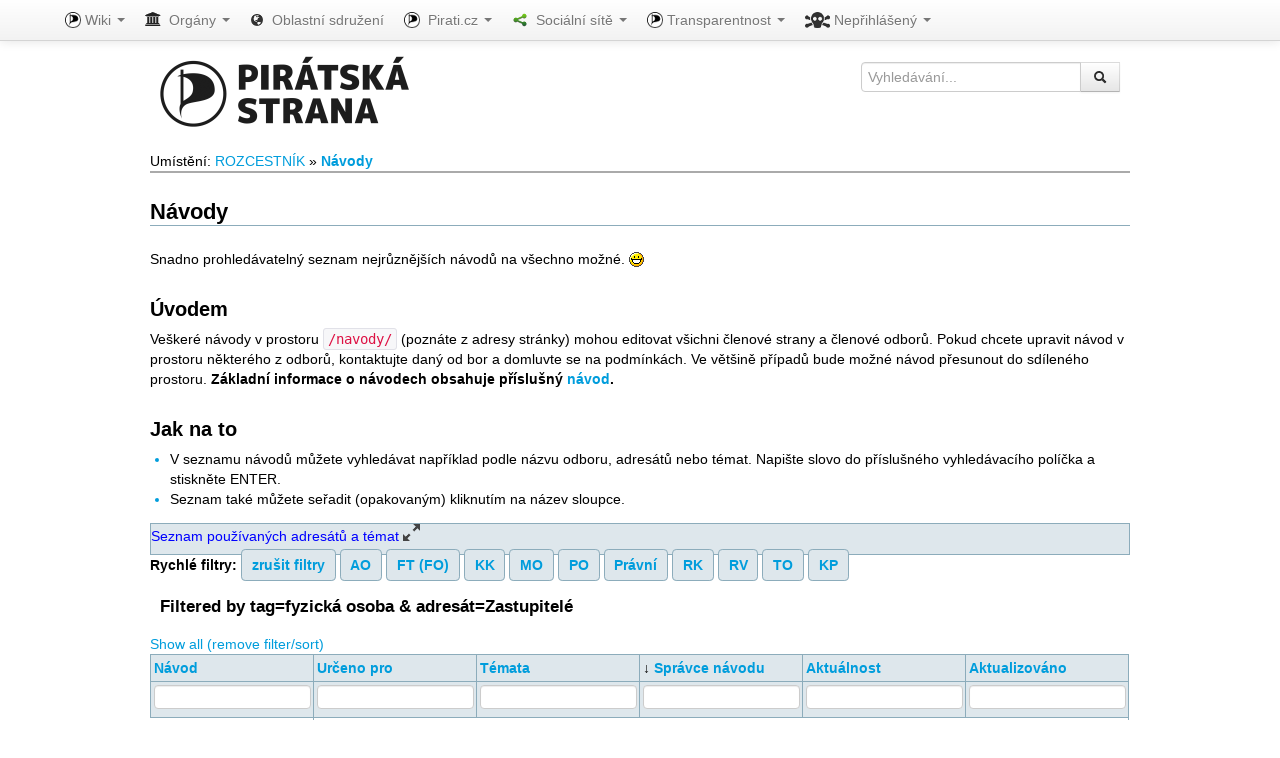

--- FILE ---
content_type: text/html; charset=utf-8
request_url: https://wiki.pirati.cz/navody/start?dataflt%5B5%5D=tag_%3Dfyzick%C3%A1%20osoba&dataflt%5B9%5D=adres%C3%A1t_%3DZastupitel%C3%A9
body_size: 11854
content:

<!DOCTYPE html>
<html lang="cs" dir="ltr">
     <head>
          <!-- metas and title -->
          <meta charset="utf-8">
          <meta name="viewport" content="width=device-width, initial-scale=1.0">
                    <title>Návody - Pirati.CZ</title>
          <!-- social metas -->
          <meta property="og:title" content="Návody - Pirati.CZ">
          <meta property="og:site_name" content="Pirati.CZ"/>
          <meta property="og:url" content="https://wiki.pirati.cz/navody/start?dataflt%5B5%5D=tag_%3Dfyzick%C3%A1%20osoba&amp;dataflt%5B9%5D=adres%C3%A1t_%3DZastupitel%C3%A9">
          <meta property="og:image" content="http://www.pirati.cz/lib/tpl/pirati/images/fblogotyp.png"/>
          <meta property="og:image:type" content="image/png" />
          <meta property="og:image:width" content="1200" />
          <meta property="og:image:height" content="1200" />
          <meta property="og:image" content="http://www.pirati.cz/lib/tpl/pirati/images/fblogo.png"/>
          <meta property="og:image:type" content="image/png" />
          <meta property="og:image:width" content="1200" />
          <meta property="og:image:height" content="1200" />          
                    <meta property="og:description" content="Návody

Snadno prohledávatelný seznam nejrůznějších návodů na všechno možné. :-D

Úvodem

Veškeré návody v prostoru /navody/ (poznáte z adresy stránky) mohou editovat všichni členové strany a členové odborů. Pokud chcete upravit návod v prostoru některého z odborů, kontaktujte daný od
bor a domluvte se na podmínkách. Ve většině případů bude možné návod přesunout do sdíleného prostoru."/>
          <meta property="fb:admins" content="1609075674"/>
          <meta property="fb:admins" content="1734211895"/>
          <meta property="fb:admins" content="1507905830"/>
          <link rel="shortcut icon" href="/lib/tpl/pirati/images/favicon.ico" />
<link rel="apple-touch-icon" href="/lib/tpl/pirati/images/apple-touch-icon.png" />
          <meta name="generator" content="DokuWiki"/>
<meta name="robots" content="index,follow"/>
<meta name="keywords" content="navody,start"/>
<meta name="description" content="Návody  Snadno prohledávatelný seznam nejrůznějších návodů na všechno možné. :-D  Úvodem  Veškeré návody v prostoru /navody/ (poznáte z adresy stránky) mohou editovat všichni členové strany a členové odborů. Pokud chcete upravit návod v prostoru některého z odborů, kontaktujte daný od bor a domluvte se na podmínkách. Ve většině případů bude možné návod přesunout do sdíleného prostoru."/>
<link rel="search" type="application/opensearchdescription+xml" href="/lib/exe/opensearch.php" title="Pirati.CZ"/>
<link rel="start" href="/"/>
<link rel="contents" href="/navody/start?do=index" title="Mapa stránek"/>
<link rel="manifest" href="/lib/exe/manifest.php"/>
<link rel="alternate" type="application/rss+xml" title="Poslední úpravy" href="/feed.php"/>
<link rel="alternate" type="application/rss+xml" title="Aktuální jmenný prostor" href="/feed.php?mode=list&amp;ns=navody"/>
<link rel="alternate" type="text/html" title="Čisté HTML" href="/_export/xhtml/navody/start"/>
<link rel="alternate" type="text/plain" title="Wiki jazyk" href="/_export/raw/navody/start"/>
<link rel="canonical" href="https://wiki.pirati.cz/navody/start"/>
<link rel="stylesheet" type="text/css" href="/lib/exe/css.php?t=pirati&amp;tseed=f02f52bf91f47a688b4be1b180fef50b"/>
<!--[if gte IE 9]><!-->
<script type="text/javascript">/*<![CDATA[*/var NS='navody';var JSINFO = {"move_renameokay":false,"isadmin":0,"isauth":0,"id":"navody:start","namespace":"navody","ACT":"show","useHeadingNavigation":1,"useHeadingContent":1};
/*!]]>*/</script>
<script type="text/javascript" src="/lib/exe/jquery.php?tseed=23f888679b4f1dc26eef34902aca964f"></script>
<script type="text/javascript" src="/lib/exe/js.php?t=pirati&amp;tseed=f02f52bf91f47a688b4be1b180fef50b&amp;template=pirati"></script>
<!--<![endif]-->

                    
               </head>
     <body>
<!--<h1 style="text-align:center;color:red;">GROUPS:  </h1>-->


          <div class="dokuwiki">
 
               <div class="navbar navbar-fixed-top" id="pagebar">     
  <div class="navbar-inner">                         
    <div class="container">                              
      <a class="btn btn-navbar" data-toggle="collapse" data-target=".nav-collapse">                                   
        <span class="icon-bar">
        </span>                                   
        <span class="icon-bar">
        </span>                                   
        <span class="icon-bar">
        </span>                              </a>                              
      <div class="nav-collapse collapse">                                   
        <ul class="nav">                                                   

 
         




	<li class="dropdown">                                             
          <a href="#web" class="dropdown-toggle" data-toggle="dropdown">
            <i class="tplicon-web"></i>&nbsp;Wiki
            <b class="caret"></b></a>                                             
          <ul class="dropdown-menu">                                                  
            <li class="dropdown-submenu">                                                  
              <a href="#page">
                <i class="icon-file"></i>&nbsp;
                Stránka</a>                                                       
              <ul class="dropdown-menu">                                                            
                                                                                 
            <li>
            <a href="/navody/start?do=edit"  class="action source" accesskey="v" rel="nofollow" title="Zdrojový kód stránky [V]"><i class="icon-eye-open"></i>&nbsp;Zdrojový kód stránky</a>        </li>                                                            
                                                                    
        <li>
        <a href="/navody/start?do=revisions"  class="action revs" accesskey="o" rel="nofollow" title="Starší verze [O]"><i class="icon-time"></i>&nbsp;Starší verze</a>        </li>                                                            
                                                                    
        <li>
                </li>                                                            
        <li>                                                                 
        <a href="#dokuwiki_acl" id="dokuwiki_acl_button">
          <i class="icon-warning-sign"></i>&nbsp;Oprávnění</a>                                                            
        </li>                                                       
        </ul>                                                  
        </li>                                                  
                                                          
        <li class="divider">
        </li>                                                  
        <li>
        <a href="/navody/start?do=index"  class="action index" accesskey="x" rel="nofollow" title="Mapa stránek [X]"><i class="icon-list"></i>&nbsp;Mapa stránek</a>        </li>                                                  
        <li>
        <a href="/navody/start?do=recent"  class="action recent" accesskey="r" rel="nofollow" title="Poslední úpravy [R]"><i class="icon-time"></i>&nbsp;Poslední úpravy</a>        </li>                                                  
        <li>
        <a href="/navody/start?do=media&amp;ns=navody"  class="action media" rel="nofollow" title="Správa médií"><i class="icon-picture"></i>&nbsp;Správa médií</a>        </li>                                                  
        <li>
        <a href="/napoveda">
          <i class=" icon-question-sign"></i>&nbsp;Nápověda</a>
        </li>                                             
        </ul>                                        
        </li>                                        





        <li class="dropdown">                                             
          <a class="dropdown-toggle" data-toggle="dropdown" href="#admin">
              <i class="tplicon-authorities"></i>&nbsp;
	      Orgány              <b class="caret"></b></a>                                                  
            <ul class="dropdown-menu">                                                       
  
          <li>
	  <a href="/cf">
	    <i class="tplobj-square tplbgcolor-cf"></i>&nbsp;
	    Celostátní fórum</a>
          </li>                                                                 
          <li>
          <a href="/rv">
	    <i class="tplobj-square tplbgcolor-rv"></i>&nbsp;
	    Republikový výbor</a>
          </li>                                                                      
          <li>
          <a href="/rp">
            <i class="tplobj-square tplbgcolor-rp"></i>&nbsp;
            Republikové předsednictvo</a>
          </li>                                                                      
          <li>
          <a href="/resortnitymy">
            <i class="tplobj-square tplbgcolor-garanti"></i>&nbsp;
            Resortní sekce</a>
          </li>                                                                      
          <li>
          <a href="/kas">
            <i class="tplobj-square tplbgcolor-fo"></i>&nbsp;
            Kancelář strany</a>
          </li>                                                                      
          <li>
          <a href="/ao">
            <i class="tplobj-square tplbgcolor-ao"></i>&nbsp;
            Administrativní odbor</a>
          </li>                                                                      
          <li>
          <a href="/mo">
            <i class="tplobj-square tplbgcolor-mo"></i>&nbsp;
            Mediální  odbor</a>
          </li>                                                                      
          <li>
          <a href="/po">
            <i class="tplobj-square tplbgcolor-po"></i>&nbsp;
            Personální odbor</a>
          </li>                                                                      
          <li>
          <a href="/to">
            <i class="tplobj-square tplbgcolor-to"></i>&nbsp;
            Technický  odbor</a>
          </li>                                                                      
          <li>
          <a href="/zo">
            <i class="tplobj-square tplbgcolor-zo"></i>&nbsp;
            Zahraniční odbor</a>
          </li>                                                                      
          <li>
          <a href="/kk">
            <i class="tplobj-square tplbgcolor-kk"></i>&nbsp;
            Kontrolní komise</a>
          </li>                                                                      
          <li>
          <a href="/rk">
            <i class="tplobj-square tplbgcolor-rk"></i>&nbsp;
            Rozhodčí  komise</a>
          </li>                                                                 
        </ul>                                                            
        </li>                                                            
      
        <li>
            <a href="/regiony/start">
            <i class="icon-globe"></i>&nbsp;
            Oblastní sdružení	    </a>
	</li>

        <li class="dropdown">                                             
          <a href="#transparence" class="dropdown-toggle" data-toggle="dropdown">
            <i class="tplicon-web"></i>&nbsp;
	    Pirati.cz
            <b class="caret"></b></a>                                             
        <ul class="dropdown-menu">                                                  

        <li>
        <a href="https://pirati.cz/" target="_blank" >
           <i class="tplicon-web"></i>&nbsp;Hlavní web
	</a>
        </li>                                        
                                 
        <li>
        <a href="https://forum.pirati.cz/" target="_blank" >
          <i class="tplicon-forum"></i>&nbsp;Fórum</a>
        </li>                                        

	<li>
	<a href="http://redmine.pirati.cz" target="_blank" >
		<i class="tplicon-po"></i>&nbsp;Redmine
	</a>
	</li>

        <li>
        <a href="http://www.piratskelisty.cz" target="_blank" >
          <i class="tplicon-news"></i>&nbsp;Listy</a>
        </li>                                        

<!--        <li class="dropdown">                                             
          <a href="#zapoj_se" class="dropdown-toggle" data-toggle="dropdown">
            <i class="tplicon-po"></i>&nbsp;Zapoj se
            <b class="caret"></b></a>                                             
          <ul class="dropdown-menu">                                                  
            <li>
            <bdi><a href="/projekty/start" class="wikilink1" title="projekty:start">Seznam projektů</a></bdi>        </li>                                                  
                                                           
        <li>
        <bdi><a href="/po/ukoly/start" class="wikilink2" title="po:ukoly:start" rel="nofollow">ukoly</a></bdi>        </li>                                             
        </ul>                                        
        </li>-->

        <li>
        <a href="http://shop.pirati.cz" target="_blank" >
          <i class="tplicon-shop"></i>&nbsp;Obchod</a>
        </li>                                        
        
        <li>
        <a href="http://nalodeni.pirati.cz" target="_blank" >
          <i class="tplicon-nalodeni"></i>&nbsp;Nalodění</a>
        </li>                                        
        
        <li>
        <a href="http://lide.pirati.cz" target="_blank" >
          <i class="tplicon-adresar"></i>&nbsp;Adresář</a>
        </li>                                        
        
	</ul>
        </li>  	 



 



	<li class="dropdown">                                             
	<a href="#pirati-v-siti" class="dropdown-toggle" data-toggle="dropdown">
	  <i class="tplicon-con"></i>&nbsp;
          Sociální sítě
	  <b class="caret"></b>
	</a>                                             
	<ul class="dropdown-menu">               
                                   
	<li>
	<a href="http://www.flickr.com/photos/pirati/" target="_blank">
	<i class="tplicon-flickr"></i>&nbsp;Obrázky</a>
	</li>
                                                 
	<li>
	<a href="http://www.youtube.com/user/CeskaPiratskaStrana" target="_blank">
	<i class="tplicon-youtube"></i>&nbsp;Videa</a>
	</li>     
                                             
        <li class="dropdown-submenu">                                                       
        <a href="#facebook">
        <i class="tplicon-facebook"></i>&nbsp;Facebook</a>                                                       
        <ul class="dropdown-menu">                                                            
	<li>
	<a href="https://www.facebook.com/ceska.piratska.strana" target="_blank">
	<i class="tplicon-facebook"></i>&nbsp;Hlavní stránka</a>
	</li>
	<li>
	<a href="https://www.facebook.com/pages/%C4%8Cesk%C3%A1-pir%C3%A1tsk%C3%A1-strana-Jiho%C4%8Desk%C3%BD-kraj/375868542113" target="_blank">
	<i class="tplicon-facebook"></i>&nbsp;Jihočeský kraj</a>
	</li>     
        <li>
        <a href="https://www.facebook.com/CPS.JMK" target="_blank">
          <i class="tplicon-facebook"></i>&nbsp;Jihomoravský kraj</a>
        </li>                                                            
        <li>
        <a href="https://www.facebook.com/pirati.karlovarsko" target="_blank">
          <i class="tplicon-facebook"></i>&nbsp;Karlovarský kraj</a>
        </li>                                                            
        <li>
        <a href="https://www.facebook.com/pirati.khk" target="_blank">
          <i class="tplicon-facebook"></i>&nbsp;Královéhradecký kraj</a>
        </li>                                                            
        <li>
        <a href="https://www.facebook.com/cpslbc" target="_blank">
          <i class="tplicon-facebook"></i>&nbsp;Liberecký kraj</a>
        </li>                                                            
        <li>
        <a href="https://www.facebook.com/cpsmsk" target="_blank">
          <i class="tplicon-facebook"></i>&nbsp;Moravskoslezský kraj</a>
        </li>                                                            
        <li>
        <a href="https://www.facebook.com/piratiOlomoucko" target="_blank">
          <i class="tplicon-facebook"></i>&nbsp;Olomoucký kraj</a>
        </li>                                                            
        <li>
        <a href="https://www.facebook.com/pages/Pir%C3%A1ti-Pardubick%C3%BD-kraj/161396423900274" target="_blank">
          <i class="tplicon-facebook"></i>&nbsp;Pardubický kraj</a>
        </li>                                                            
        <li>
        <a href="https://www.facebook.com/plzenska.piratska.strana" target="_blank">
          <i class="tplicon-facebook"></i>&nbsp;Plzeňský kraj</a>
        </li>                                                            
        <li>
        <a href="https://www.facebook.com/CeskaPiratskaStranaPraha" target="_blank">
          <i class="tplicon-facebook"></i>&nbsp;Praha</a>
        </li>                                                            
        <li>
        <a href="https://www.facebook.com/pirati.stc" target="_blank">
          <i class="tplicon-facebook"></i>&nbsp;Středočeský kraj</a>
        </li>                                                            
        <li>
        <a href="https://www.facebook.com/pirati.ulk" target="_blank">
          <i class="tplicon-facebook"></i>&nbsp;Ústecký kraj</a>
        </li>                                                            
        <li>
        <a href="https://www.facebook.com/pirati.vysocina" target="_blank">
          <i class="tplicon-facebook"></i>&nbsp;Vysočina</a>
        </li>                                                            
        <li>
        <a href="https://www.facebook.com/piratizlk" target="_blank">
          <i class="tplicon-facebook"></i>&nbsp;Zlínský kraj</a>
        </li>                                                       
        </ul>                                                  
        </li>                 
                                 
	<li class="dropdown-submenu">                                                       
	<a href="#twitter">
	<i class="tplicon-twitter"></i>&nbsp;Twitter</a>                                                       
	<ul class="dropdown-menu">                                                            
	<li>
	  <a href="https://twitter.com/PiratskaStrana" target="_blank">
	  <i class="tplicon-twitter"></i>&nbsp;Hlavní</a>
        </li>                                                            
        <li>
          <a href="https://twitter.com/piratipraha" target="_blank">
          <i class="tplicon-twitter"></i>&nbsp;Praha</a>
        </li>                                                            
        </ul>
                                                    
        </li>                                                  

        </ul>                                        
        </li> 
        





        <li class="dropdown">                                             
          <a href="#transparence" class="dropdown-toggle" data-toggle="dropdown">
            <i class="tplicon-web"></i>&nbsp;Transparentnost
            <b class="caret"></b></a>                                             
        <ul class="dropdown-menu">                                                  
          <li> <a href="https://smlouvy.pirati.cz">&nbsp;Registr smluv</a> </li>
	  <li> <a href="https://evidence.pirati.cz">&nbsp;Evidence lobistických kontaktů</a> </li>
	  <li> <a href="https://piroplaceni.pirati.cz/">&nbsp;Otevřené účetnictví</a> </li>
        </ul>
        </li>  	 
          

                                             

                                                  
          <li class="dropdown">                                             
                                                              
          <a href="#user" class="dropdown-toggle" data-toggle="dropdown">
            <i class="tplicon-user"></i>&nbsp;Nepřihlášený
            <b class="caret"></b></a>                                                  
          <ul class="dropdown-menu">                                                       
            <li>
            <a href="/navody/start?do=login&amp;sectok="  class="action login" rel="nofollow" title="Login with Keycloak">Login with Keycloak</a>            </li>                                                  
          </ul>                                             
                                                  
          </li>     



                              
         </ul>                              
      </div>                         
    </div>                    
  </div>               
</div>
               
               <div id="dokuwiki_msgs">
                                   </div>
               <div id="dokuwiki_acl">
                                        <div class="row-fluid"><div class="span12"><ul>
<li class="level1"><div class="li">@cen_f has upload permissions</div>
</li>
<li class="level1"><div class="li">@cen_to has delete permissions</div>
</li>
<li class="level1"><div class="li">@cen_po has delete permissions</div>
</li>
<li class="level1"><div class="li">@cen_fo has delete permissions</div>
</li>
<li class="level1"><div class="li">@cen_zo has delete permissions</div>
</li>
<li class="level1"><div class="li">@cen_ao has delete permissions</div>
</li>
<li class="level1"><div class="li">@ALL has read permissions</div>
</li>
<li class="level1"><div class="li">@administrator_-_vedouci_ao has delete permissions</div>
</li>
<li class="level1"><div class="li">@pir_cen_kan-all has delete permissions</div>
</li>
<li class="level1"><div class="li">@cen_wiki has edit permissions</div>
</li>
</ul>


</div></div><div class="row-fluid"></div>               </div>
               <div id="page">
                    <div id="head">
                         <div id="headbox">
                              <div id="search" class="input-append">
                                   <form action="/start" method="get">
                                        <input type="hidden" name="do" value="search">
                                        <input type="text" name="id" placeholder="Vyhledávání..." id="qsearch__in" accesskey="f" title="Nápověda">
                                        <button type="submit" class="btn"><i class="icon-search"></i></button>
                                        <div id="qsearch__out" class="ajax_qsearch JSpopup"></div>
                                   </form>
                              </div>
<!--
                              <div class='shareaholic-canvas' data-app='share_buttons' data-app-id='6607543'></div>
                              <script type="text/javascript">
                                //<![CDATA[
                                (function() {
                                    var shr = document.createElement('script');
                                    shr.setAttribute('data-cfasync', 'false');
                                    shr.src = '//dsms0mj1bbhn4.cloudfront.net/assets/pub/shareaholic.js';
                                    shr.type = 'text/javascript'; shr.async = 'true';
                                    shr.onload = shr.onreadystatechange = function() {
                                        var rs = this.readyState;
                                        if (rs && rs != 'complete' && rs != 'loaded') return;
                                        var site_id = '359d7b420eceb3c42363cd712e8141e8';
                                        try { Shareaholic.init(site_id); } catch (e) {}
                                    };
                                    var s = document.getElementsByTagName('script')[0];
                                    s.parentNode.insertBefore(shr, s);
                                })();
                                //]]>
                              </script>
-->
                         </div>

                         <a href="/start" id="logo"></a>
                                                  <!-- <div id="search-small" class="input-append hidden-desktop">
                              <input type="text" name="search" placeholder="Vyhledávání...">
                              <button class="btn"><i class="icon-search"></i></button>
                         </div> -->
                    </div>
                                             <div id="youarehere">
                              <span class="bchead">Umístění: </span><span class="home"><bdi><a href="/start" class="wikilink1" title="start">ROZCESTNÍK</a></bdi></span> » <bdi><span class="curid"><a href="/navody/start" class="wikilink1" title="navody:start">Návody</a></span></bdi>                         </div>
                         <div id="main" class="row-fluid">
                              <div class="container-fluid">
                                   <div class="row-fluid"><div class="span12">
<h1 class="sectionedit1" id="navody">Návody</h1>
<div class="level1">

<p>
Snadno prohledávatelný seznam nejrůznějších návodů na všechno možné. <img src="/lib/images/smileys/icon_biggrin.gif" class="icon" alt=":-D" />
</p>

</div>

<h3 class="sectionedit2" id="uvodem">Úvodem</h3>
<div class="level3">

<p>
Veškeré návody v prostoru <code>/navody/</code> (poznáte z adresy stránky) mohou editovat všichni členové strany a členové odborů. Pokud chcete upravit návod v prostoru některého z odborů, kontaktujte daný od
bor a domluvte se na podmínkách. Ve většině případů bude možné návod přesunout do sdíleného prostoru. <strong>Základní informace o návodech obsahuje příslušný <a href="/navody/navod" class="wikilink1" title="navody:navod">návod</a>.</strong>
</p>

</div>

<h3 class="sectionedit3" id="jak_na_to">Jak na to</h3>
<div class="level3">
<ul>
<li class="level"><div class="li">
 V seznamu návodů můžete vyhledávat například podle názvu odboru, adresátů nebo témat. Napište slovo do příslušného vyhledávacího políčka a stiskněte ENTER.
</div></li>
<li class="level"><div class="li">
 Seznam také můžete seřadit (opakovaným) kliknutím na název sloupce.
</div></li>
</ul>


</div>
<div class="plugin_include_content plugin_include__navody:lists" id="plugin_include__navody__lists">


<div class="level3">
<div class="hiddenGlobal  hiddenActive"><div class="hiddenElements"></div><div class="hiddenHead  hiddenSinceBeginning"><div class="hiddenOnHidden"><div class="row-fluid"><div class="span12">
<p>
Seznam používaných adresátů a témat
</p>
</div></div><div class="row-fluid"></div></div><div class="hiddenOnVisible"><div class="row-fluid"><div class="span12">
<p>
Seznam používaných adresátů a témat
</p>
</div></div><div class="row-fluid"></div></div></div> <!-- .hiddenHead --><div class="hiddenBody"><table class="columns-plugin" style="width:100%">
<tr><td class="columns-plugin first" style="width:50%;vertical-align:top;">

<h4 class="sectionedit6" id="adresati">Adresáti</h4>
<div class="level4">

<p>
Adresáti se uvádí malými písmeny v první osobě jednotného čísla.
</p>
<ul class="dataplugin_taglist "><li class="tl"><a href="/navody/start?dataflt%5B5%5D=tag_%3Dfyzick%C3%A1%20osoba&amp;dataflt%5B10%5D=adres%C3%A1t_%3D%C4%8Dlen" title="Show pages matching 'člen'" class="wikilink1">člen</a></li><li class="tl"><a href="/navody/start?dataflt%5B5%5D=tag_%3Dfyzick%C3%A1%20osoba&amp;dataflt%5B10%5D=adres%C3%A1t_%3Doblastn%C3%AD%20p%C5%99edsednictvo" title="Show pages matching 'oblastní předsednictvo'" class="wikilink1">oblastní předsednictvo</a></li><li class="tl"><a href="/navody/start?dataflt%5B5%5D=tag_%3Dfyzick%C3%A1%20osoba&amp;dataflt%5B10%5D=adres%C3%A1t_%3Dp%C5%99edsedaj%C3%ADc%C3%AD" title="Show pages matching 'předsedající'" class="wikilink1">předsedající</a></li><li class="tl"><a href="/navody/start?dataflt%5B5%5D=tag_%3Dfyzick%C3%A1%20osoba&amp;dataflt%5B10%5D=adres%C3%A1t_%3DKoKS" title="Show pages matching 'KoKS'" class="wikilink1">KoKS</a></li><li class="tl"><a href="/navody/start?dataflt%5B5%5D=tag_%3Dfyzick%C3%A1%20osoba&amp;dataflt%5B10%5D=adres%C3%A1t_%3D%C4%8Dlenov%C3%A9" title="Show pages matching 'členové'" class="wikilink1">členové</a></li><li class="tl"><a href="/navody/start?dataflt%5B5%5D=tag_%3Dfyzick%C3%A1%20osoba&amp;dataflt%5B10%5D=adres%C3%A1t_%3D%C4%8Dlen%20volebn%C3%AD%20komise" title="Show pages matching 'člen volební komise'" class="wikilink1">člen volební komise</a></li><li class="tl"><a href="/navody/start?dataflt%5B5%5D=tag_%3Dfyzick%C3%A1%20osoba&amp;dataflt%5B10%5D=adres%C3%A1t_%3Doblastn%C3%AD%20p%C5%99edsednictva" title="Show pages matching 'oblastní předsednictva'" class="wikilink1">oblastní předsednictva</a></li><li class="tl"><a href="/navody/start?dataflt%5B5%5D=tag_%3Dfyzick%C3%A1%20osoba&amp;dataflt%5B10%5D=adres%C3%A1t_%3Dvedouc%C3%AD%20t%C3%BDm%C5%AF" title="Show pages matching 'vedoucí týmů'" class="wikilink1">vedoucí týmů</a></li><li class="tl"><a href="/navody/start?dataflt%5B5%5D=tag_%3Dfyzick%C3%A1%20osoba&amp;dataflt%5B10%5D=adres%C3%A1t_%3Dp%C5%99edsednictva" title="Show pages matching 'předsednictva'" class="wikilink1">předsednictva</a></li><li class="tl"><a href="/navody/start?dataflt%5B5%5D=tag_%3Dfyzick%C3%A1%20osoba&amp;dataflt%5B10%5D=adres%C3%A1t_%3Dvedouc%C3%AD%20org%C3%A1nu" title="Show pages matching 'vedoucí orgánu'" class="wikilink1">vedoucí orgánu</a></li><li class="tl"><a href="/navody/start?dataflt%5B5%5D=tag_%3Dfyzick%C3%A1%20osoba&amp;dataflt%5B10%5D=adres%C3%A1t_%3Du%C5%BEivatel%C3%A9" title="Show pages matching 'uživatelé'" class="wikilink1">uživatelé</a></li><li class="tl"><a href="/navody/start?dataflt%5B5%5D=tag_%3Dfyzick%C3%A1%20osoba&amp;dataflt%5B10%5D=adres%C3%A1t_%3Dp%C5%99%C3%ADznivce" title="Show pages matching 'příznivce'" class="wikilink1">příznivce</a></li><li class="tl"><a href="/navody/start?dataflt%5B5%5D=tag_%3Dfyzick%C3%A1%20osoba&amp;dataflt%5B10%5D=adres%C3%A1t_%3DHospod%C3%A1%C5%99i" title="Show pages matching 'Hospodáři'" class="wikilink1">Hospodáři</a></li><li class="tl"><a href="/navody/start?dataflt%5B5%5D=tag_%3Dfyzick%C3%A1%20osoba&amp;dataflt%5B10%5D=adres%C3%A1t_%3Dz%C3%A1jemce%20o%20%C4%8Dlenstv%C3%AD" title="Show pages matching 'zájemce o členství'" class="wikilink1">zájemce o členství</a></li><li class="tl"><a href="/navody/start?dataflt%5B5%5D=tag_%3Dfyzick%C3%A1%20osoba&amp;dataflt%5B10%5D=adres%C3%A1t_%3Dp%C5%99%C3%ADznivci" title="Show pages matching 'příznivci'" class="wikilink1">příznivci</a></li><li class="tl"><a href="/navody/start?dataflt%5B5%5D=tag_%3Dfyzick%C3%A1%20osoba&amp;dataflt%5B10%5D=adres%C3%A1t_%3Dkrajsk%C3%A9%20p%C5%99edsednictvo" title="Show pages matching 'krajské předsednictvo'" class="wikilink1">krajské předsednictvo</a></li><li class="tl"><a href="/navody/start?dataflt%5B5%5D=tag_%3Dfyzick%C3%A1%20osoba&amp;dataflt%5B10%5D=adres%C3%A1t_%3Dadministrativn%C3%AD%20odbor" title="Show pages matching 'administrativní odbor'" class="wikilink1">administrativní odbor</a></li><li class="tl"><a href="/navody/start?dataflt%5B5%5D=tag_%3Dfyzick%C3%A1%20osoba&amp;dataflt%5B10%5D=adres%C3%A1t_%3D%C4%8Dlen%20p%C5%99edsednictva" title="Show pages matching 'člen předsednictva'" class="wikilink1">člen předsednictva</a></li><li class="tl"><a href="/navody/start?dataflt%5B5%5D=tag_%3Dfyzick%C3%A1%20osoba&amp;dataflt%5B10%5D=adres%C3%A1t_%3D%C4%8Dlen%20oblastn%C3%ADho%20p%C5%99edsednictva" title="Show pages matching 'člen oblastního předsednictva'" class="wikilink1">člen oblastního předsednictva</a></li><li class="tl"><a href="/navody/start?dataflt%5B5%5D=tag_%3Dfyzick%C3%A1%20osoba&amp;dataflt%5B10%5D=adres%C3%A1t_%3D%C4%8Clenov%C3%A9%20odbor%C5%AF" title="Show pages matching 'Členové odborů'" class="wikilink1">Členové odborů</a></li><li class="tl"><a href="/navody/start?dataflt%5B5%5D=tag_%3Dfyzick%C3%A1%20osoba&amp;dataflt%5B10%5D=adres%C3%A1t_%3Du%C5%BEivatel%C3%A9%20f%C3%B3ra" title="Show pages matching 'uživatelé fóra'" class="wikilink1">uživatelé fóra</a></li><li class="tl"><a href="/navody/start?dataflt%5B5%5D=tag_%3Dfyzick%C3%A1%20osoba&amp;dataflt%5B10%5D=adres%C3%A1t_%3Dregistrovan%C3%BD%20p%C5%99%C3%ADznivec" title="Show pages matching 'registrovaný příznivec'" class="wikilink1">registrovaný příznivec</a></li><li class="tl"><a href="/navody/start?dataflt%5B5%5D=tag_%3Dfyzick%C3%A1%20osoba&amp;dataflt%5B10%5D=adres%C3%A1t_%3Dkdokoliv" title="Show pages matching 'kdokoliv'" class="wikilink1">kdokoliv</a></li><li class="tl"><a href="/navody/start?dataflt%5B5%5D=tag_%3Dfyzick%C3%A1%20osoba&amp;dataflt%5B10%5D=adres%C3%A1t_%3Dedito%C5%99i" title="Show pages matching 'editoři'" class="wikilink1">editoři</a></li><li class="tl"><a href="/navody/start?dataflt%5B5%5D=tag_%3Dfyzick%C3%A1%20osoba&amp;dataflt%5B10%5D=adres%C3%A1t_%3Dd%C3%A1rce" title="Show pages matching 'dárce'" class="wikilink1">dárce</a></li><li class="tl"><a href="/navody/start?dataflt%5B5%5D=tag_%3Dfyzick%C3%A1%20osoba&amp;dataflt%5B10%5D=adres%C3%A1t_%3DTv%C5%AFrci%20web%C5%AF" title="Show pages matching 'Tvůrci webů'" class="wikilink1">Tvůrci webů</a></li><li class="tl"><a href="/navody/start?dataflt%5B5%5D=tag_%3Dfyzick%C3%A1%20osoba&amp;dataflt%5B10%5D=adres%C3%A1t_%3D%C4%8Dlenov%C3%A9%20TO" title="Show pages matching 'členové TO'" class="wikilink1">členové TO</a></li><li class="tl"><a href="/navody/start?dataflt%5B5%5D=tag_%3Dfyzick%C3%A1%20osoba&amp;dataflt%5B10%5D=adres%C3%A1t_%3D%C4%8Dlen%20strany" title="Show pages matching 'člen strany'" class="wikilink1">člen strany</a></li><li class="tl"><a href="/navody/start?dataflt%5B5%5D=tag_%3Dfyzick%C3%A1%20osoba&amp;dataflt%5B10%5D=adres%C3%A1t_%3D%C4%8Dlen%20odboru" title="Show pages matching 'člen odboru'" class="wikilink1">člen odboru</a></li><li class="tl"><a href="/navody/start?dataflt%5B5%5D=tag_%3Dfyzick%C3%A1%20osoba&amp;dataflt%5B10%5D=adres%C3%A1t_%3D%C4%8Clenov%C3%A9" title="Show pages matching 'Členové'" class="wikilink1">Členové</a></li><li class="tl"><a href="/navody/start?dataflt%5B5%5D=tag_%3Dfyzick%C3%A1%20osoba&amp;dataflt%5B10%5D=adres%C3%A1t_%3D%C4%8Cleni" title="Show pages matching 'Členi'" class="wikilink1">Členi</a></li><li class="tl"><a href="/navody/start?dataflt%5B5%5D=tag_%3Dfyzick%C3%A1%20osoba&amp;dataflt%5B10%5D=adres%C3%A1t_%3Dvedouc%C3%AD%20org%C3%A1n%C5%AF" title="Show pages matching 'vedoucí orgánů'" class="wikilink1">vedoucí orgánů</a></li><li class="tl"><a href="/navody/start?dataflt%5B5%5D=tag_%3Dfyzick%C3%A1%20osoba&amp;dataflt%5B10%5D=adres%C3%A1t_%3Du%C5%BEivatel%20wiki" title="Show pages matching 'uživatel wiki'" class="wikilink1">uživatel wiki</a></li><li class="tl"><a href="/navody/start?dataflt%5B5%5D=tag_%3Dfyzick%C3%A1%20osoba&amp;dataflt%5B10%5D=adres%C3%A1t_%3Dosoby" title="Show pages matching 'osoby'" class="wikilink1">osoby</a></li><li class="tl"><a href="/navody/start?dataflt%5B5%5D=tag_%3Dfyzick%C3%A1%20osoba&amp;dataflt%5B10%5D=adres%C3%A1t_%3Dnov%C3%A1%C4%8Dci" title="Show pages matching 'nováčci'" class="wikilink1">nováčci</a></li><li class="tl"><a href="/navody/start?dataflt%5B5%5D=tag_%3Dfyzick%C3%A1%20osoba&amp;dataflt%5B10%5D=adres%C3%A1t_%3Dm%C3%ADstn%C3%AD%20p%C5%99edsednictva" title="Show pages matching 'místní předsednictva'" class="wikilink1">místní předsednictva</a></li><li class="tl"><a href="/navody/start?dataflt%5B5%5D=tag_%3Dfyzick%C3%A1%20osoba&amp;dataflt%5B10%5D=adres%C3%A1t_%3Dmedi%C3%A1ln%C3%AD%20koordin%C3%A1to%C5%99i" title="Show pages matching 'mediální koordinátoři'" class="wikilink1">mediální koordinátoři</a></li><li class="tl"><a href="/navody/start?dataflt%5B5%5D=tag_%3Dfyzick%C3%A1%20osoba&amp;dataflt%5B10%5D=adres%C3%A1t_%3Dkoordin%C3%A1to%C5%99i" title="Show pages matching 'koordinátoři'" class="wikilink1">koordinátoři</a></li><li class="tl"><a href="/navody/start?dataflt%5B5%5D=tag_%3Dfyzick%C3%A1%20osoba&amp;dataflt%5B10%5D=adres%C3%A1t_%3Dhospod%C3%A1%C5%99i" title="Show pages matching 'hospodáři'" class="wikilink1">hospodáři</a></li><li class="tl"><a href="/navody/start?dataflt%5B5%5D=tag_%3Dfyzick%C3%A1%20osoba&amp;dataflt%5B10%5D=adres%C3%A1t_%3DZastupitelsk%C3%A9%20kluby" title="Show pages matching 'Zastupitelské kluby'" class="wikilink1">Zastupitelské kluby</a></li><li class="tl"><a href="/navody/start?dataflt%5B5%5D=tag_%3Dfyzick%C3%A1%20osoba&amp;dataflt%5B10%5D=adres%C3%A1t_%3DVedouc%C3%AD%20t%C3%BDm%C5%AF" title="Show pages matching 'Vedoucí týmů'" class="wikilink1">Vedoucí týmů</a></li><li class="tl"><a href="/navody/start?dataflt%5B5%5D=tag_%3Dfyzick%C3%A1%20osoba&amp;dataflt%5B10%5D=adres%C3%A1t_%3DKoordin%C3%A1to%C5%99i" title="Show pages matching 'Koordinátoři'" class="wikilink1">Koordinátoři</a></li><li class="tl"><a href="/navody/start?dataflt%5B5%5D=tag_%3Dfyzick%C3%A1%20osoba&amp;dataflt%5B10%5D=adres%C3%A1t_%3DKandid%C3%A1ti" title="Show pages matching 'Kandidáti'" class="wikilink1">Kandidáti</a></li><li class="tl"><a href="/navody/start?dataflt%5B5%5D=tag_%3Dfyzick%C3%A1%20osoba&amp;dataflt%5B10%5D=adres%C3%A1t_%3D%C4%8Dlen%20AO" title="Show pages matching 'člen AO'" class="wikilink1">člen AO</a></li><li class="tl"><a href="/navody/start?dataflt%5B5%5D=tag_%3Dfyzick%C3%A1%20osoba&amp;dataflt%5B10%5D=adres%C3%A1t_%3D%C4%8Dinovn%C3%ADci" title="Show pages matching 'činovníci'" class="wikilink1">činovníci</a></li><li class="tl"><a href="/navody/start?dataflt%5B5%5D=tag_%3Dfyzick%C3%A1%20osoba&amp;dataflt%5B10%5D=adres%C3%A1t_%3D%C4%8Clen" title="Show pages matching 'Člen'" class="wikilink1">Člen</a></li><li class="tl"><a href="/navody/start?dataflt%5B5%5D=tag_%3Dfyzick%C3%A1%20osoba&amp;dataflt%5B10%5D=adres%C3%A1t_%3Dz%C3%A1jemce%20o%20registraci%20p%C5%99%C3%ADznivcem" title="Show pages matching 'zájemce o registraci příznivcem'" class="wikilink1">zájemce o registraci příznivcem</a></li><li class="tl"><a href="/navody/start?dataflt%5B5%5D=tag_%3Dfyzick%C3%A1%20osoba&amp;dataflt%5B10%5D=adres%C3%A1t_%3Dzadavatel%C3%A9" title="Show pages matching 'zadavatelé'" class="wikilink1">zadavatelé</a></li><li class="tl"><a href="/navody/start?dataflt%5B5%5D=tag_%3Dfyzick%C3%A1%20osoba&amp;dataflt%5B10%5D=adres%C3%A1t_%3Dv%C5%A1echny%20bytosti" title="Show pages matching 'všechny bytosti'" class="wikilink1">všechny bytosti</a></li><li class="tl"><a href="/navody/start?dataflt%5B5%5D=tag_%3Dfyzick%C3%A1%20osoba&amp;dataflt%5B10%5D=adres%C3%A1t_%3Dv%C3%BDb%C4%9Brov%C3%A9%20komise" title="Show pages matching 'výběrové komise'" class="wikilink1">výběrové komise</a></li><li class="tl"><a href="/navody/start?dataflt%5B5%5D=tag_%3Dfyzick%C3%A1%20osoba&amp;dataflt%5B10%5D=adres%C3%A1t_%3Dvys%C3%ADla%C4%8De" title="Show pages matching 'vysílače'" class="wikilink1">vysílače</a></li><li class="tl"><a href="/navody/start?dataflt%5B5%5D=tag_%3Dfyzick%C3%A1%20osoba&amp;dataflt%5B10%5D=adres%C3%A1t_%3Dvys%C3%ADla%C4%8D" title="Show pages matching 'vysílač'" class="wikilink1">vysílač</a></li><li class="tl"><a href="/navody/start?dataflt%5B5%5D=tag_%3Dfyzick%C3%A1%20osoba&amp;dataflt%5B10%5D=adres%C3%A1t_%3Dvoli%C4%8D" title="Show pages matching 'volič'" class="wikilink1">volič</a></li><li class="tl"><a href="/navody/start?dataflt%5B5%5D=tag_%3Dfyzick%C3%A1%20osoba&amp;dataflt%5B10%5D=adres%C3%A1t_%3Dvolebn%C3%AD%20zmoc%C5%88enci" title="Show pages matching 'volební zmocňenci'" class="wikilink1">volební zmocňenci</a></li><li class="tl"><a href="/navody/start?dataflt%5B5%5D=tag_%3Dfyzick%C3%A1%20osoba&amp;dataflt%5B10%5D=adres%C3%A1t_%3Dvolebn%C3%AD%20zmocn%C4%9Bnci" title="Show pages matching 'volební zmocněnci'" class="wikilink1">volební zmocněnci</a></li><li class="tl"><a href="/navody/start?dataflt%5B5%5D=tag_%3Dfyzick%C3%A1%20osoba&amp;dataflt%5B10%5D=adres%C3%A1t_%3Dvolebn%C3%AD%20komise" title="Show pages matching 'volební komise'" class="wikilink1">volební komise</a></li><li class="tl"><a href="/navody/start?dataflt%5B5%5D=tag_%3Dfyzick%C3%A1%20osoba&amp;dataflt%5B10%5D=adres%C3%A1t_%3Dve%C5%99ejnost" title="Show pages matching 'veřejnost'" class="wikilink1">veřejnost</a></li><li class="tl"><a href="/navody/start?dataflt%5B5%5D=tag_%3Dfyzick%C3%A1%20osoba&amp;dataflt%5B10%5D=adres%C3%A1t_%3Dvedouc%C3%AD%20odbor%C5%AF" title="Show pages matching 'vedoucí odborů'" class="wikilink1">vedoucí odborů</a></li><li class="tl"><a href="/navody/start?dataflt%5B5%5D=tag_%3Dfyzick%C3%A1%20osoba&amp;dataflt%5B10%5D=adres%C3%A1t_%3Dvedouc%C3%AD%20odboru" title="Show pages matching 'vedoucí odboru'" class="wikilink1">vedoucí odboru</a></li><li class="tl"><a href="/navody/start?dataflt%5B5%5D=tag_%3Dfyzick%C3%A1%20osoba&amp;dataflt%5B10%5D=adres%C3%A1t_%3Dvedouc%C3%AD" title="Show pages matching 'vedoucí'" class="wikilink1">vedoucí</a></li><li class="tl"><a href="/navody/start?dataflt%5B5%5D=tag_%3Dfyzick%C3%A1%20osoba&amp;dataflt%5B10%5D=adres%C3%A1t_%3Du%C5%BEivatel%20internetu" title="Show pages matching 'uživatel internetu'" class="wikilink1">uživatel internetu</a></li><li class="tl"><a href="/navody/start?dataflt%5B5%5D=tag_%3Dfyzick%C3%A1%20osoba&amp;dataflt%5B10%5D=adres%C3%A1t_%3Dtv%C5%AFrci%20p%C5%99edpis%C5%AF" title="Show pages matching 'tvůrci předpisů'" class="wikilink1">tvůrci předpisů</a></li><li class="tl"><a href="/navody/start?dataflt%5B5%5D=tag_%3Dfyzick%C3%A1%20osoba&amp;dataflt%5B10%5D=adres%C3%A1t_%3Dtrusties" title="Show pages matching 'trusties'" class="wikilink1">trusties</a></li><li class="tl"><a href="/navody/start?dataflt%5B5%5D=tag_%3Dfyzick%C3%A1%20osoba&amp;dataflt%5B10%5D=adres%C3%A1t_%3Dst%C4%9B%C5%BEovatel" title="Show pages matching 'stěžovatel'" class="wikilink1">stěžovatel</a></li><li class="tl"><a href="/navody/start?dataflt%5B5%5D=tag_%3Dfyzick%C3%A1%20osoba&amp;dataflt%5B10%5D=adres%C3%A1t_%3Dspr%C3%A1vci%20syst%C3%A9m%C5%AF" title="Show pages matching 'správci systémů'" class="wikilink1">správci systémů</a></li><li class="tl"><a href="/navody/start?dataflt%5B5%5D=tag_%3Dfyzick%C3%A1%20osoba&amp;dataflt%5B10%5D=adres%C3%A1t_%3Dspr%C3%A1vci%20str%C3%A1nek" title="Show pages matching 'správci stránek'" class="wikilink1">správci stránek</a></li><li class="tl"><a href="/navody/start?dataflt%5B5%5D=tag_%3Dfyzick%C3%A1%20osoba&amp;dataflt%5B10%5D=adres%C3%A1t_%3Dspr%C3%A1vci%20dom%C3%A9n" title="Show pages matching 'správci domén'" class="wikilink1">správci domén</a></li><li class="tl"><a href="/navody/start?dataflt%5B5%5D=tag_%3Dfyzick%C3%A1%20osoba&amp;dataflt%5B10%5D=adres%C3%A1t_%3Dspr%C3%A1vce%20webu" title="Show pages matching 'správce webu'" class="wikilink1">správce webu</a></li><li class="tl"><a href="/navody/start?dataflt%5B5%5D=tag_%3Dfyzick%C3%A1%20osoba&amp;dataflt%5B10%5D=adres%C3%A1t_%3Dspr%C3%A1vce%20syst%C3%A9mu" title="Show pages matching 'správce systému'" class="wikilink1">správce systému</a></li><li class="tl"><a href="/navody/start?dataflt%5B5%5D=tag_%3Dfyzick%C3%A1%20osoba&amp;dataflt%5B10%5D=adres%C3%A1t_%3Dsen%C3%A1tn%C3%AD%20kandid%C3%A1ti" title="Show pages matching 'senátní kandidáti'" class="wikilink1">senátní kandidáti</a></li><li class="tl"><a href="/navody/start?dataflt%5B5%5D=tag_%3Dfyzick%C3%A1%20osoba&amp;dataflt%5B10%5D=adres%C3%A1t_%3Drozhod%C4%8D%C3%AD%20org%C3%A1n" title="Show pages matching 'rozhodčí orgán'" class="wikilink1">rozhodčí orgán</a></li><li class="tl"><a href="/navody/start?dataflt%5B5%5D=tag_%3Dfyzick%C3%A1%20osoba&amp;dataflt%5B10%5D=adres%C3%A1t_%3Drepublikov%C3%BD%20v%C3%BDbor" title="Show pages matching 'republikový výbor'" class="wikilink1">republikový výbor</a></li><li class="tl"><a href="/navody/start?dataflt%5B5%5D=tag_%3Dfyzick%C3%A1%20osoba&amp;dataflt%5B10%5D=adres%C3%A1t_%3Drepublikov%C3%A9%20p%C5%99edsednictvo" title="Show pages matching 'republikové předsednictvo'" class="wikilink1">republikové předsednictvo</a></li><li class="tl"><a href="/navody/start?dataflt%5B5%5D=tag_%3Dfyzick%C3%A1%20osoba&amp;dataflt%5B10%5D=adres%C3%A1t_%3Dp%C5%99%C3%ADznivec" title="Show pages matching 'příznivec'" class="wikilink1">příznivec</a></li><li class="tl"><a href="/navody/start?dataflt%5B5%5D=tag_%3Dfyzick%C3%A1%20osoba&amp;dataflt%5B10%5D=adres%C3%A1t_%3Dpropl%C3%A1ce%C4%8Di" title="Show pages matching 'propláceči'" class="wikilink1">propláceči</a></li><li class="tl"><a href="/navody/start?dataflt%5B5%5D=tag_%3Dfyzick%C3%A1%20osoba&amp;dataflt%5B10%5D=adres%C3%A1t_%3Dpo%C5%99adatel%20VyOsen%C3%AD" title="Show pages matching 'pořadatel VyOsení'" class="wikilink1">pořadatel VyOsení</a></li><li class="tl"><a href="/navody/start?dataflt%5B5%5D=tag_%3Dfyzick%C3%A1%20osoba&amp;dataflt%5B10%5D=adres%C3%A1t_%3Dpokro%C4%8Dil%C3%BD%20u%C5%BEivatel" title="Show pages matching 'pokročilý uživatel'" class="wikilink1">pokročilý uživatel</a></li><li class="tl"><a href="/navody/start?dataflt%5B5%5D=tag_%3Dfyzick%C3%A1%20osoba&amp;dataflt%5B10%5D=adres%C3%A1t_%3Dperson%C3%A1ln%C3%AD%20odbor" title="Show pages matching 'personální odbor'" class="wikilink1">personální odbor</a></li><li class="tl"><a href="/navody/start?dataflt%5B5%5D=tag_%3Dfyzick%C3%A1%20osoba&amp;dataflt%5B10%5D=adres%C3%A1t_%3Dov%C4%9B%C5%99en%C3%BD%20p%C5%99%C3%ADznivce" title="Show pages matching 'ověřený příznivce'" class="wikilink1">ověřený příznivce</a></li><li class="tl"><a href="/navody/start?dataflt%5B5%5D=tag_%3Dfyzick%C3%A1%20osoba&amp;dataflt%5B10%5D=adres%C3%A1t_%3Doblastn%C3%AD%20%28m%C3%ADstn%C3%AD%29%20p%C5%99edsednictvo" title="Show pages matching 'oblastní (místní) předsednictvo'" class="wikilink1">oblastní (místní) předsednictvo</a></li><li class="tl"><a href="/navody/start?dataflt%5B5%5D=tag_%3Dfyzick%C3%A1%20osoba&amp;dataflt%5B10%5D=adres%C3%A1t_%3Dnov%C3%AD%20u%C5%BEivatel%C3%A9%20stranick%C3%BDch%20syst%C3%A9m%C5%AF" title="Show pages matching 'noví uživatelé stranických systémů'" class="wikilink1">noví uživatelé stranických systémů</a></li><li class="tl"><a href="/navody/start?dataflt%5B5%5D=tag_%3Dfyzick%C3%A1%20osoba&amp;dataflt%5B10%5D=adres%C3%A1t_%3Dnov%C3%A1%C4%8Dek" title="Show pages matching 'nováček'" class="wikilink1">nováček</a></li><li class="tl"><a href="/navody/start?dataflt%5B5%5D=tag_%3Dfyzick%C3%A1%20osoba&amp;dataflt%5B10%5D=adres%C3%A1t_%3Dm%C3%ADstn%C3%AD%20p%C5%99edsednictvo" title="Show pages matching 'místní předsednictvo'" class="wikilink1">místní předsednictvo</a></li><li class="tl"><a href="/navody/start?dataflt%5B5%5D=tag_%3Dfyzick%C3%A1%20osoba&amp;dataflt%5B10%5D=adres%C3%A1t_%3Dmoder%C3%A1to%C5%99i" title="Show pages matching 'moderátoři'" class="wikilink1">moderátoři</a></li><li class="tl"><a href="/navody/start?dataflt%5B5%5D=tag_%3Dfyzick%C3%A1%20osoba&amp;dataflt%5B10%5D=adres%C3%A1t_%3Dmedi%C3%A1ln%C3%AD%20odbory%20%C4%8Di%20t%C3%BDmy" title="Show pages matching 'mediální odbory či týmy'" class="wikilink1">mediální odbory či týmy</a></li><li class="tl"><a href="/navody/start?dataflt%5B5%5D=tag_%3Dfyzick%C3%A1%20osoba&amp;dataflt%5B10%5D=adres%C3%A1t_%3Dkrajsk%C3%A1%20p%C5%99edsednictva" title="Show pages matching 'krajská předsednictva'" class="wikilink1">krajská předsednictva</a></li><li class="tl"><a href="/navody/start?dataflt%5B5%5D=tag_%3Dfyzick%C3%A1%20osoba&amp;dataflt%5B10%5D=adres%C3%A1t_%3Dkoordin%C3%A1tor" title="Show pages matching 'koordinátor'" class="wikilink1">koordinátor</a></li><li class="tl"><a href="/navody/start?dataflt%5B5%5D=tag_%3Dfyzick%C3%A1%20osoba&amp;dataflt%5B10%5D=adres%C3%A1t_%3Dkandid%C3%A1t" title="Show pages matching 'kandidát'" class="wikilink1">kandidát</a></li><li class="tl"><a href="/navody/start?dataflt%5B5%5D=tag_%3Dfyzick%C3%A1%20osoba&amp;dataflt%5B10%5D=adres%C3%A1t_%3Dhospod%C3%A1%C5%99" title="Show pages matching 'hospodář'" class="wikilink1">hospodář</a></li><li class="tl"><a href="/navody/start?dataflt%5B5%5D=tag_%3Dfyzick%C3%A1%20osoba&amp;dataflt%5B10%5D=adres%C3%A1t_%3Dhlasuj%C3%ADc%C3%AD" title="Show pages matching 'hlasující'" class="wikilink1">hlasující</a></li><li class="tl"><a href="/navody/start?dataflt%5B5%5D=tag_%3Dfyzick%C3%A1%20osoba&amp;dataflt%5B10%5D=adres%C3%A1t_%3Dfinan%C4%8Dn%C3%AD%20odbor" title="Show pages matching 'finanční odbor'" class="wikilink1">finanční odbor</a></li><li class="tl"><a href="/navody/start?dataflt%5B5%5D=tag_%3Dfyzick%C3%A1%20osoba&amp;dataflt%5B10%5D=adres%C3%A1t_%3Dextern%C3%AD%20blogge%C5%99i" title="Show pages matching 'externí bloggeři'" class="wikilink1">externí bloggeři</a></li><li class="tl"><a href="/navody/start?dataflt%5B5%5D=tag_%3Dfyzick%C3%A1%20osoba&amp;dataflt%5B10%5D=adres%C3%A1t_%3Ddlouhodob%C3%BD%20dodavatel" title="Show pages matching 'dlouhodobý dodavatel'" class="wikilink1">dlouhodobý dodavatel</a></li><li class="tl"><a href="/navody/start?dataflt%5B5%5D=tag_%3Dfyzick%C3%A1%20osoba&amp;dataflt%5B10%5D=adres%C3%A1t_%3Ddeleg%C3%A1t%20do%20volebn%C3%AD%20komise" title="Show pages matching 'delegát do volební komise'" class="wikilink1">delegát do volební komise</a></li><li class="tl"><a href="/navody/start?dataflt%5B5%5D=tag_%3Dfyzick%C3%A1%20osoba&amp;dataflt%5B10%5D=adres%C3%A1t_%3Dbytosti" title="Show pages matching 'bytosti'" class="wikilink1">bytosti</a></li><li class="tl"><a href="/navody/start?dataflt%5B5%5D=tag_%3Dfyzick%C3%A1%20osoba&amp;dataflt%5B10%5D=adres%C3%A1t_%3DZastupitel%C3%A9" title="Show pages matching 'Zastupitelé'" class="wikilink1">Zastupitelé</a></li><li class="tl"><a href="/navody/start?dataflt%5B5%5D=tag_%3Dfyzick%C3%A1%20osoba&amp;dataflt%5B10%5D=adres%C3%A1t_%3DWebmasters" title="Show pages matching 'Webmasters'" class="wikilink1">Webmasters</a></li><li class="tl"><a href="/navody/start?dataflt%5B5%5D=tag_%3Dfyzick%C3%A1%20osoba&amp;dataflt%5B10%5D=adres%C3%A1t_%3DWatchdogs" title="Show pages matching 'Watchdogs'" class="wikilink1">Watchdogs</a></li><li class="tl"><a href="/navody/start?dataflt%5B5%5D=tag_%3Dfyzick%C3%A1%20osoba&amp;dataflt%5B10%5D=adres%C3%A1t_%3DV%C5%A1ichni" title="Show pages matching 'Všichni'" class="wikilink1">Všichni</a></li><li class="tl"><a href="/navody/start?dataflt%5B5%5D=tag_%3Dfyzick%C3%A1%20osoba&amp;dataflt%5B10%5D=adres%C3%A1t_%3DVolebn%C3%AD%20zmocn%C4%9Bnec" title="Show pages matching 'Volební zmocněnec'" class="wikilink1">Volební zmocněnec</a></li><li class="tl"><a href="/navody/start?dataflt%5B5%5D=tag_%3Dfyzick%C3%A1%20osoba&amp;dataflt%5B10%5D=adres%C3%A1t_%3DTv%C5%AFrci%20n%C3%A1vod%C5%AF" title="Show pages matching 'Tvůrci návodů'" class="wikilink1">Tvůrci návodů</a></li><li class="tl"><a href="/navody/start?dataflt%5B5%5D=tag_%3Dfyzick%C3%A1%20osoba&amp;dataflt%5B10%5D=adres%C3%A1t_%3DTajemn%C3%ADci" title="Show pages matching 'Tajemníci'" class="wikilink1">Tajemníci</a></li><li class="tl"><a href="/navody/start?dataflt%5B5%5D=tag_%3Dfyzick%C3%A1%20osoba&amp;dataflt%5B10%5D=adres%C3%A1t_%3DRepublikov%C3%BD%20v%C3%BDbor" title="Show pages matching 'Republikový výbor'" class="wikilink1">Republikový výbor</a></li><li class="tl"><a href="/navody/start?dataflt%5B5%5D=tag_%3Dfyzick%C3%A1%20osoba&amp;dataflt%5B10%5D=adres%C3%A1t_%3DP%C5%99%C3%ADznivci" title="Show pages matching 'Příznivci'" class="wikilink1">Příznivci</a></li><li class="tl"><a href="/navody/start?dataflt%5B5%5D=tag_%3Dfyzick%C3%A1%20osoba&amp;dataflt%5B10%5D=adres%C3%A1t_%3DP%C5%99edsednictva" title="Show pages matching 'Předsednictva'" class="wikilink1">Předsednictva</a></li><li class="tl"><a href="/navody/start?dataflt%5B5%5D=tag_%3Dfyzick%C3%A1%20osoba&amp;dataflt%5B10%5D=adres%C3%A1t_%3DP%C5%99edsedaj%C3%ADc%C3%AD" title="Show pages matching 'Předsedající'" class="wikilink1">Předsedající</a></li><li class="tl"><a href="/navody/start?dataflt%5B5%5D=tag_%3Dfyzick%C3%A1%20osoba&amp;dataflt%5B10%5D=adres%C3%A1t_%3DPropl%C3%A1ce%C4%8Di" title="Show pages matching 'Propláceči'" class="wikilink1">Propláceči</a></li><li class="tl"><a href="/navody/start?dataflt%5B5%5D=tag_%3Dfyzick%C3%A1%20osoba&amp;dataflt%5B10%5D=adres%C3%A1t_%3DPoliti%C4%8Dt%C3%AD%20p%C5%99edstavitel%C3%A9" title="Show pages matching 'Političtí představitelé'" class="wikilink1">Političtí představitelé</a></li><li class="tl"><a href="/navody/start?dataflt%5B5%5D=tag_%3Dfyzick%C3%A1%20osoba&amp;dataflt%5B10%5D=adres%C3%A1t_%3DOper%C3%A1to%C5%99i%20screencastu" title="Show pages matching 'Operátoři screencastu'" class="wikilink1">Operátoři screencastu</a></li><li class="tl"><a href="/navody/start?dataflt%5B5%5D=tag_%3Dfyzick%C3%A1%20osoba&amp;dataflt%5B10%5D=adres%C3%A1t_%3DNov%C3%A1%C4%8Dci" title="Show pages matching 'Nováčci'" class="wikilink1">Nováčci</a></li><li class="tl"><a href="/navody/start?dataflt%5B5%5D=tag_%3Dfyzick%C3%A1%20osoba&amp;dataflt%5B10%5D=adres%C3%A1t_%3DM%C3%ADstn%C3%AD%20p%C5%99edsednictva" title="Show pages matching 'Místní předsednictva'" class="wikilink1">Místní předsednictva</a></li><li class="tl"><a href="/navody/start?dataflt%5B5%5D=tag_%3Dfyzick%C3%A1%20osoba&amp;dataflt%5B10%5D=adres%C3%A1t_%3DMedia" title="Show pages matching 'Media'" class="wikilink1">Media</a></li><li class="tl"><a href="/navody/start?dataflt%5B5%5D=tag_%3Dfyzick%C3%A1%20osoba&amp;dataflt%5B10%5D=adres%C3%A1t_%3DHospod%C3%A1%C5%99" title="Show pages matching 'Hospodář'" class="wikilink1">Hospodář</a></li><li class="tl"><a href="/navody/start?dataflt%5B5%5D=tag_%3Dfyzick%C3%A1%20osoba&amp;dataflt%5B10%5D=adres%C3%A1t_%3DFotografov%C3%A9" title="Show pages matching 'Fotografové'" class="wikilink1">Fotografové</a></li><li class="tl"><a href="/navody/start?dataflt%5B5%5D=tag_%3Dfyzick%C3%A1%20osoba&amp;dataflt%5B10%5D=adres%C3%A1t_%3DD%C3%A1rci" title="Show pages matching 'Dárci'" class="wikilink1">Dárci</a></li><li class="tl"><a href="/navody/start?dataflt%5B5%5D=tag_%3Dfyzick%C3%A1%20osoba&amp;dataflt%5B10%5D=adres%C3%A1t_%3DAdministrativn%C3%AD%20odbor" title="Show pages matching 'Administrativní odbor'" class="wikilink1">Administrativní odbor</a></li></ul>
</div>
</td><td class="columns-plugin last" style="vertical-align:top;">

<h4 class="sectionedit7" id="tagy">Tagy</h4>
<div class="level4">

<p>
Tagy se uvádí malými písmeny v co nejpřirozenějším tvaru.
</p>
<ul class="dataplugin_taglist "><li class="tl"><a href="/navody/start?dataflt%5B9%5D=adres%C3%A1t_%3DZastupitel%C3%A9&amp;dataflt%5B10%5D=tag_%3Dvolby" title="Show pages matching 'volby'" class="wikilink1">volby</a></li><li class="tl"><a href="/navody/start?dataflt%5B9%5D=adres%C3%A1t_%3DZastupitel%C3%A9&amp;dataflt%5B10%5D=tag_%3Dsyst%C3%A9my" title="Show pages matching 'systémy'" class="wikilink1">systémy</a></li><li class="tl"><a href="/navody/start?dataflt%5B9%5D=adres%C3%A1t_%3DZastupitel%C3%A9&amp;dataflt%5B10%5D=tag_%3Dchobotnice" title="Show pages matching 'chobotnice'" class="wikilink1">chobotnice</a></li><li class="tl"><a href="/navody/start?dataflt%5B9%5D=adres%C3%A1t_%3DZastupitel%C3%A9&amp;dataflt%5B10%5D=tag_%3Df%C3%B3rum" title="Show pages matching 'fórum'" class="wikilink1">fórum</a></li><li class="tl"><a href="/navody/start?dataflt%5B9%5D=adres%C3%A1t_%3DZastupitel%C3%A9&amp;dataflt%5B10%5D=tag_%3Dprofil" title="Show pages matching 'profil'" class="wikilink1">profil</a></li><li class="tl"><a href="/navody/start?dataflt%5B9%5D=adres%C3%A1t_%3DZastupitel%C3%A9&amp;dataflt%5B10%5D=tag_%3D%C4%8Dlenstv%C3%AD" title="Show pages matching 'členství'" class="wikilink1">členství</a></li><li class="tl"><a href="/navody/start?dataflt%5B9%5D=adres%C3%A1t_%3DZastupitel%C3%A9&amp;dataflt%5B10%5D=tag_%3D%C4%8Dlen" title="Show pages matching 'člen'" class="wikilink1">člen</a></li><li class="tl"><a href="/navody/start?dataflt%5B9%5D=adres%C3%A1t_%3DZastupitel%C3%A9&amp;dataflt%5B10%5D=tag_%3Dwiki" title="Show pages matching 'wiki'" class="wikilink1">wiki</a></li><li class="tl"><a href="/navody/start?dataflt%5B9%5D=adres%C3%A1t_%3DZastupitel%C3%A9&amp;dataflt%5B10%5D=tag_%3Dt%C3%BDmy" title="Show pages matching 'týmy'" class="wikilink1">týmy</a></li><li class="tl"><a href="/navody/start?dataflt%5B9%5D=adres%C3%A1t_%3DZastupitel%C3%A9&amp;dataflt%5B10%5D=tag_%3Dsyst%C3%A9m" title="Show pages matching 'systém'" class="wikilink1">systém</a></li><li class="tl"><a href="/navody/start?dataflt%5B9%5D=adres%C3%A1t_%3DZastupitel%C3%A9&amp;dataflt%5B10%5D=tag_%3Dpiropl%C3%A1cen%C3%AD" title="Show pages matching 'piroplácení'" class="wikilink1">piroplácení</a></li><li class="tl"><a href="/navody/start?dataflt%5B9%5D=adres%C3%A1t_%3DZastupitel%C3%A9&amp;dataflt%5B10%5D=tag_%3Dmail" title="Show pages matching 'mail'" class="wikilink1">mail</a></li><li class="tl"><a href="/navody/start?dataflt%5B9%5D=adres%C3%A1t_%3DZastupitel%C3%A9&amp;dataflt%5B10%5D=tag_%3D%C4%8Dlensk%C3%BD%20podn%C4%9Bt" title="Show pages matching 'členský podnět'" class="wikilink1">členský podnět</a></li><li class="tl"><a href="/navody/start?dataflt%5B9%5D=adres%C3%A1t_%3DZastupitel%C3%A9&amp;dataflt%5B10%5D=tag_%3Dweb" title="Show pages matching 'web'" class="wikilink1">web</a></li><li class="tl"><a href="/navody/start?dataflt%5B9%5D=adres%C3%A1t_%3DZastupitel%C3%A9&amp;dataflt%5B10%5D=tag_%3Dozn%C3%A1men%C3%AD" title="Show pages matching 'oznámení'" class="wikilink1">oznámení</a></li><li class="tl"><a href="/navody/start?dataflt%5B9%5D=adres%C3%A1t_%3DZastupitel%C3%A9&amp;dataflt%5B10%5D=tag_%3Dovk" title="Show pages matching 'ovk'" class="wikilink1">ovk</a></li><li class="tl"><a href="/navody/start?dataflt%5B9%5D=adres%C3%A1t_%3DZastupitel%C3%A9&amp;dataflt%5B10%5D=tag_%3Dcelost%C3%A1tn%C3%AD%20f%C3%B3rum" title="Show pages matching 'celostátní fórum'" class="wikilink1">celostátní fórum</a></li><li class="tl"><a href="/navody/start?dataflt%5B9%5D=adres%C3%A1t_%3DZastupitel%C3%A9&amp;dataflt%5B10%5D=tag_%3Dvolebn%C3%AD%20komise" title="Show pages matching 'volební komise'" class="wikilink1">volební komise</a></li><li class="tl"><a href="/navody/start?dataflt%5B9%5D=adres%C3%A1t_%3DZastupitel%C3%A9&amp;dataflt%5B10%5D=tag_%3Dst%C3%AD%C5%BEnost" title="Show pages matching 'stížnost'" class="wikilink1">stížnost</a></li><li class="tl"><a href="/navody/start?dataflt%5B9%5D=adres%C3%A1t_%3DZastupitel%C3%A9&amp;dataflt%5B10%5D=tag_%3Dspor" title="Show pages matching 'spor'" class="wikilink1">spor</a></li><li class="tl"><a href="/navody/start?dataflt%5B9%5D=adres%C3%A1t_%3DZastupitel%C3%A9&amp;dataflt%5B10%5D=tag_%3Dp%C5%99edsednictvo" title="Show pages matching 'předsednictvo'" class="wikilink1">předsednictvo</a></li><li class="tl"><a href="/navody/start?dataflt%5B9%5D=adres%C3%A1t_%3DZastupitel%C3%A9&amp;dataflt%5B10%5D=tag_%3Dn%C3%A1vody" title="Show pages matching 'návody'" class="wikilink1">návody</a></li><li class="tl"><a href="/navody/start?dataflt%5B9%5D=adres%C3%A1t_%3DZastupitel%C3%A9&amp;dataflt%5B10%5D=tag_%3Dn%C3%A1bor" title="Show pages matching 'nábor'" class="wikilink1">nábor</a></li><li class="tl"><a href="/navody/start?dataflt%5B9%5D=adres%C3%A1t_%3DZastupitel%C3%A9&amp;dataflt%5B10%5D=tag_%3Dmrak" title="Show pages matching 'mrak'" class="wikilink1">mrak</a></li><li class="tl"><a href="/navody/start?dataflt%5B9%5D=adres%C3%A1t_%3DZastupitel%C3%A9&amp;dataflt%5B10%5D=tag_%3Djitsi" title="Show pages matching 'jitsi'" class="wikilink1">jitsi</a></li><li class="tl"><a href="/navody/start?dataflt%5B9%5D=adres%C3%A1t_%3DZastupitel%C3%A9&amp;dataflt%5B10%5D=tag_%3Didentita" title="Show pages matching 'identita'" class="wikilink1">identita</a></li><li class="tl"><a href="/navody/start?dataflt%5B9%5D=adres%C3%A1t_%3DZastupitel%C3%A9&amp;dataflt%5B10%5D=tag_%3Dhlasov%C3%A1n%C3%AD" title="Show pages matching 'hlasování'" class="wikilink1">hlasování</a></li><li class="tl"><a href="/navody/start?dataflt%5B9%5D=adres%C3%A1t_%3DZastupitel%C3%A9&amp;dataflt%5B10%5D=tag_%3DPMS" title="Show pages matching 'PMS'" class="wikilink1">PMS</a></li><li class="tl"><a href="/navody/start?dataflt%5B9%5D=adres%C3%A1t_%3DZastupitel%C3%A9&amp;dataflt%5B10%5D=tag_%3DPKS" title="Show pages matching 'PKS'" class="wikilink1">PKS</a></li><li class="tl"><a href="/navody/start?dataflt%5B9%5D=adres%C3%A1t_%3DZastupitel%C3%A9&amp;dataflt%5B10%5D=tag_%3DKoKS" title="Show pages matching 'KoKS'" class="wikilink1">KoKS</a></li><li class="tl"><a href="/navody/start?dataflt%5B9%5D=adres%C3%A1t_%3DZastupitel%C3%A9&amp;dataflt%5B10%5D=tag_%3D%C5%BE%C3%A1dost" title="Show pages matching 'žádost'" class="wikilink1">žádost</a></li><li class="tl"><a href="/navody/start?dataflt%5B9%5D=adres%C3%A1t_%3DZastupitel%C3%A9&amp;dataflt%5B10%5D=tag_%3D%C5%A1ablony" title="Show pages matching 'šablony'" class="wikilink1">šablony</a></li><li class="tl"><a href="/navody/start?dataflt%5B9%5D=adres%C3%A1t_%3DZastupitel%C3%A9&amp;dataflt%5B10%5D=tag_%3Dz%C3%A1pis" title="Show pages matching 'zápis'" class="wikilink1">zápis</a></li><li class="tl"><a href="/navody/start?dataflt%5B9%5D=adres%C3%A1t_%3DZastupitel%C3%A9&amp;dataflt%5B10%5D=tag_%3Dz%C3%A1jemci" title="Show pages matching 'zájemci'" class="wikilink1">zájemci</a></li><li class="tl"><a href="/navody/start?dataflt%5B9%5D=adres%C3%A1t_%3DZastupitel%C3%A9&amp;dataflt%5B10%5D=tag_%3Dz%C3%A1jemce" title="Show pages matching 'zájemce'" class="wikilink1">zájemce</a></li><li class="tl"><a href="/navody/start?dataflt%5B9%5D=adres%C3%A1t_%3DZastupitel%C3%A9&amp;dataflt%5B10%5D=tag_%3Dzulip" title="Show pages matching 'zulip'" class="wikilink1">zulip</a></li><li class="tl"><a href="/navody/start?dataflt%5B9%5D=adres%C3%A1t_%3DZastupitel%C3%A9&amp;dataflt%5B10%5D=tag_%3Dweby" title="Show pages matching 'weby'" class="wikilink1">weby</a></li><li class="tl"><a href="/navody/start?dataflt%5B9%5D=adres%C3%A1t_%3DZastupitel%C3%A9&amp;dataflt%5B10%5D=tag_%3Dv%C3%BDb%C4%9Brov%C3%A1%20%C5%99%C3%ADzen%C3%AD" title="Show pages matching 'výběrová řízení'" class="wikilink1">výběrová řízení</a></li><li class="tl"><a href="/navody/start?dataflt%5B9%5D=adres%C3%A1t_%3DZastupitel%C3%A9&amp;dataflt%5B10%5D=tag_%3Dvzory" title="Show pages matching 'vzory'" class="wikilink1">vzory</a></li><li class="tl"><a href="/navody/start?dataflt%5B9%5D=adres%C3%A1t_%3DZastupitel%C3%A9&amp;dataflt%5B10%5D=tag_%3Dt%C3%BDmov%C3%A1%20spolupr%C3%A1ce" title="Show pages matching 'týmová spolupráce'" class="wikilink1">týmová spolupráce</a></li><li class="tl"><a href="/navody/start?dataflt%5B9%5D=adres%C3%A1t_%3DZastupitel%C3%A9&amp;dataflt%5B10%5D=tag_%3Dtechnick%C3%BD%20odbor" title="Show pages matching 'technický odbor'" class="wikilink1">technický odbor</a></li><li class="tl"><a href="/navody/start?dataflt%5B9%5D=adres%C3%A1t_%3DZastupitel%C3%A9&amp;dataflt%5B10%5D=tag_%3Dsyntax" title="Show pages matching 'syntax'" class="wikilink1">syntax</a></li><li class="tl"><a href="/navody/start?dataflt%5B9%5D=adres%C3%A1t_%3DZastupitel%C3%A9&amp;dataflt%5B10%5D=tag_%3Dspam" title="Show pages matching 'spam'" class="wikilink1">spam</a></li><li class="tl"><a href="/navody/start?dataflt%5B9%5D=adres%C3%A1t_%3DZastupitel%C3%A9&amp;dataflt%5B10%5D=tag_%3Dsdru%C5%BEen%C3%AD" title="Show pages matching 'sdružení'" class="wikilink1">sdružení</a></li><li class="tl"><a href="/navody/start?dataflt%5B9%5D=adres%C3%A1t_%3DZastupitel%C3%A9&amp;dataflt%5B10%5D=tag_%3Dregistrace" title="Show pages matching 'registrace'" class="wikilink1">registrace</a></li><li class="tl"><a href="/navody/start?dataflt%5B9%5D=adres%C3%A1t_%3DZastupitel%C3%A9&amp;dataflt%5B10%5D=tag_%3Dregistr%20smluv" title="Show pages matching 'registr smluv'" class="wikilink1">registr smluv</a></li><li class="tl"><a href="/navody/start?dataflt%5B9%5D=adres%C3%A1t_%3DZastupitel%C3%A9&amp;dataflt%5B10%5D=tag_%3Dredmine" title="Show pages matching 'redmine'" class="wikilink1">redmine</a></li><li class="tl"><a href="/navody/start?dataflt%5B9%5D=adres%C3%A1t_%3DZastupitel%C3%A9&amp;dataflt%5B10%5D=tag_%3Dp%C5%99ij%C3%ADm%C3%A1n%C3%AD" title="Show pages matching 'přijímání'" class="wikilink1">přijímání</a></li><li class="tl"><a href="/navody/start?dataflt%5B9%5D=adres%C3%A1t_%3DZastupitel%C3%A9&amp;dataflt%5B10%5D=tag_%3Dp%C5%99ihl%C3%A1%C5%A1ka" title="Show pages matching 'přihláška'" class="wikilink1">přihláška</a></li><li class="tl"><a href="/navody/start?dataflt%5B9%5D=adres%C3%A1t_%3DZastupitel%C3%A9&amp;dataflt%5B10%5D=tag_%3Dp%C5%99edsed%C3%A1n%C3%AD" title="Show pages matching 'předsedání'" class="wikilink1">předsedání</a></li><li class="tl"><a href="/navody/start?dataflt%5B9%5D=adres%C3%A1t_%3DZastupitel%C3%A9&amp;dataflt%5B10%5D=tag_%3Dp%C5%99edpisy" title="Show pages matching 'předpisy'" class="wikilink1">předpisy</a></li><li class="tl"><a href="/navody/start?dataflt%5B9%5D=adres%C3%A1t_%3DZastupitel%C3%A9&amp;dataflt%5B10%5D=tag_%3Dpropagace" title="Show pages matching 'propagace'" class="wikilink1">propagace</a></li><li class="tl"><a href="/navody/start?dataflt%5B9%5D=adres%C3%A1t_%3DZastupitel%C3%A9&amp;dataflt%5B10%5D=tag_%3Dov%C4%9B%C5%99en%C3%AD" title="Show pages matching 'ověření'" class="wikilink1">ověření</a></li><li class="tl"><a href="/navody/start?dataflt%5B9%5D=adres%C3%A1t_%3DZastupitel%C3%A9&amp;dataflt%5B10%5D=tag_%3Dn%C3%A1st%C4%9Bnka" title="Show pages matching 'nástěnka'" class="wikilink1">nástěnka</a></li><li class="tl"><a href="/navody/start?dataflt%5B9%5D=adres%C3%A1t_%3DZastupitel%C3%A9&amp;dataflt%5B10%5D=tag_%3Dnovin%C3%A1%C5%99i" title="Show pages matching 'novináři'" class="wikilink1">novináři</a></li><li class="tl"><a href="/navody/start?dataflt%5B9%5D=adres%C3%A1t_%3DZastupitel%C3%A9&amp;dataflt%5B10%5D=tag_%3Dm%C3%ADstn%C3%AD%20sdru%C5%BEen%C3%AD" title="Show pages matching 'místní sdružení'" class="wikilink1">místní sdružení</a></li><li class="tl"><a href="/navody/start?dataflt%5B9%5D=adres%C3%A1t_%3DZastupitel%C3%A9&amp;dataflt%5B10%5D=tag_%3Dmaj%C3%A1k" title="Show pages matching 'maják'" class="wikilink1">maják</a></li><li class="tl"><a href="/navody/start?dataflt%5B9%5D=adres%C3%A1t_%3DZastupitel%C3%A9&amp;dataflt%5B10%5D=tag_%3Dkampa%C5%88" title="Show pages matching 'kampaň'" class="wikilink1">kampaň</a></li><li class="tl"><a href="/navody/start?dataflt%5B9%5D=adres%C3%A1t_%3DZastupitel%C3%A9&amp;dataflt%5B10%5D=tag_%3Djedn%C3%A1n%C3%AD" title="Show pages matching 'jednání'" class="wikilink1">jednání</a></li><li class="tl"><a href="/navody/start?dataflt%5B9%5D=adres%C3%A1t_%3DZastupitel%C3%A9&amp;dataflt%5B10%5D=tag_%3Dhospoda%C5%99en%C3%AD" title="Show pages matching 'hospodaření'" class="wikilink1">hospodaření</a></li><li class="tl"><a href="/navody/start?dataflt%5B9%5D=adres%C3%A1t_%3DZastupitel%C3%A9&amp;dataflt%5B10%5D=tag_%3Dforum" title="Show pages matching 'forum'" class="wikilink1">forum</a></li><li class="tl"><a href="/navody/start?dataflt%5B9%5D=adres%C3%A1t_%3DZastupitel%C3%A9&amp;dataflt%5B10%5D=tag_%3Ddeleg%C3%A1t" title="Show pages matching 'delegát'" class="wikilink1">delegát</a></li><li class="tl"><a href="/navody/start?dataflt%5B9%5D=adres%C3%A1t_%3DZastupitel%C3%A9&amp;dataflt%5B10%5D=tag_%3Dadresar" title="Show pages matching 'adresar'" class="wikilink1">adresar</a></li><li class="tl"><a href="/navody/start?dataflt%5B9%5D=adres%C3%A1t_%3DZastupitel%C3%A9&amp;dataflt%5B10%5D=tag_%3Dadministrativa" title="Show pages matching 'administrativa'" class="wikilink1">administrativa</a></li><li class="tl"><a href="/navody/start?dataflt%5B9%5D=adres%C3%A1t_%3DZastupitel%C3%A9&amp;dataflt%5B10%5D=tag_%3D%C4%8Dlensk%C3%BD%20p%C5%99%C3%ADsp%C4%9Bvek" title="Show pages matching 'členský příspěvek'" class="wikilink1">členský příspěvek</a></li><li class="tl"><a href="/navody/start?dataflt%5B9%5D=adres%C3%A1t_%3DZastupitel%C3%A9&amp;dataflt%5B10%5D=tag_%3Dzpr%C3%A1vy" title="Show pages matching 'zprávy'" class="wikilink1">zprávy</a></li><li class="tl"><a href="/navody/start?dataflt%5B9%5D=adres%C3%A1t_%3DZastupitel%C3%A9&amp;dataflt%5B10%5D=tag_%3Dzased%C3%A1n%C3%AD" title="Show pages matching 'zasedání'" class="wikilink1">zasedání</a></li><li class="tl"><a href="/navody/start?dataflt%5B9%5D=adres%C3%A1t_%3DZastupitel%C3%A9&amp;dataflt%5B10%5D=tag_%3Dzapojen%C3%AD" title="Show pages matching 'zapojení'" class="wikilink1">zapojení</a></li><li class="tl"><a href="/navody/start?dataflt%5B9%5D=adres%C3%A1t_%3DZastupitel%C3%A9&amp;dataflt%5B10%5D=tag_%3Dyoutube" title="Show pages matching 'youtube'" class="wikilink1">youtube</a></li><li class="tl"><a href="/navody/start?dataflt%5B9%5D=adres%C3%A1t_%3DZastupitel%C3%A9&amp;dataflt%5B10%5D=tag_%3Dv%C3%BDznamn%C3%BD%20den" title="Show pages matching 'významný den'" class="wikilink1">významný den</a></li><li class="tl"><a href="/navody/start?dataflt%5B9%5D=adres%C3%A1t_%3DZastupitel%C3%A9&amp;dataflt%5B10%5D=tag_%3Dvoli%C4%8Dsk%C3%BD%20pr%C5%AFkaz" title="Show pages matching 'voličský průkaz'" class="wikilink1">voličský průkaz</a></li><li class="tl"><a href="/navody/start?dataflt%5B9%5D=adres%C3%A1t_%3DZastupitel%C3%A9&amp;dataflt%5B10%5D=tag_%3Dvolba" title="Show pages matching 'volba'" class="wikilink1">volba</a></li><li class="tl"><a href="/navody/start?dataflt%5B9%5D=adres%C3%A1t_%3DZastupitel%C3%A9&amp;dataflt%5B10%5D=tag_%3Dvariabiln%C3%AD%20symbol" title="Show pages matching 'variabilní symbol'" class="wikilink1">variabilní symbol</a></li><li class="tl"><a href="/navody/start?dataflt%5B9%5D=adres%C3%A1t_%3DZastupitel%C3%A9&amp;dataflt%5B10%5D=tag_%3Dulice" title="Show pages matching 'ulice'" class="wikilink1">ulice</a></li><li class="tl"><a href="/navody/start?dataflt%5B9%5D=adres%C3%A1t_%3DZastupitel%C3%A9&amp;dataflt%5B10%5D=tag_%3Dtiskov%C3%A9%20zpr%C3%A1vy" title="Show pages matching 'tiskové zprávy'" class="wikilink1">tiskové zprávy</a></li><li class="tl"><a href="/navody/start?dataflt%5B9%5D=adres%C3%A1t_%3DZastupitel%C3%A9&amp;dataflt%5B10%5D=tag_%3Dtiskov%C3%A9%20konference" title="Show pages matching 'tiskové konference'" class="wikilink1">tiskové konference</a></li><li class="tl"><a href="/navody/start?dataflt%5B9%5D=adres%C3%A1t_%3DZastupitel%C3%A9&amp;dataflt%5B10%5D=tag_%3Dtechnick%C3%A9%20syst%C3%A9my" title="Show pages matching 'technické systémy'" class="wikilink1">technické systémy</a></li><li class="tl"><a href="/navody/start?dataflt%5B9%5D=adres%C3%A1t_%3DZastupitel%C3%A9&amp;dataflt%5B10%5D=tag_%3Dtalk" title="Show pages matching 'talk'" class="wikilink1">talk</a></li><li class="tl"><a href="/navody/start?dataflt%5B9%5D=adres%C3%A1t_%3DZastupitel%C3%A9&amp;dataflt%5B10%5D=tag_%3Dsv%C3%A1tek" title="Show pages matching 'svátek'" class="wikilink1">svátek</a></li><li class="tl"><a href="/navody/start?dataflt%5B9%5D=adres%C3%A1t_%3DZastupitel%C3%A9&amp;dataflt%5B10%5D=tag_%3Dsupervize" title="Show pages matching 'supervize'" class="wikilink1">supervize</a></li><li class="tl"><a href="/navody/start?dataflt%5B9%5D=adres%C3%A1t_%3DZastupitel%C3%A9&amp;dataflt%5B10%5D=tag_%3Dstr%C3%A1nky" title="Show pages matching 'stránky'" class="wikilink1">stránky</a></li><li class="tl"><a href="/navody/start?dataflt%5B9%5D=adres%C3%A1t_%3DZastupitel%C3%A9&amp;dataflt%5B10%5D=tag_%3Dstruktura" title="Show pages matching 'struktura'" class="wikilink1">struktura</a></li><li class="tl"><a href="/navody/start?dataflt%5B9%5D=adres%C3%A1t_%3DZastupitel%C3%A9&amp;dataflt%5B10%5D=tag_%3Dstreaming" title="Show pages matching 'streaming'" class="wikilink1">streaming</a></li><li class="tl"><a href="/navody/start?dataflt%5B9%5D=adres%C3%A1t_%3DZastupitel%C3%A9&amp;dataflt%5B10%5D=tag_%3Dspecifick%C3%BD%20symbol" title="Show pages matching 'specifický symbol'" class="wikilink1">specifický symbol</a></li><li class="tl"><a href="/navody/start?dataflt%5B9%5D=adres%C3%A1t_%3DZastupitel%C3%A9&amp;dataflt%5B10%5D=tag_%3Dsm%C3%ADr" title="Show pages matching 'smír'" class="wikilink1">smír</a></li><li class="tl"><a href="/navody/start?dataflt%5B9%5D=adres%C3%A1t_%3DZastupitel%C3%A9&amp;dataflt%5B10%5D=tag_%3Dsmlouvy" title="Show pages matching 'smlouvy'" class="wikilink1">smlouvy</a></li><li class="tl"><a href="/navody/start?dataflt%5B9%5D=adres%C3%A1t_%3DZastupitel%C3%A9&amp;dataflt%5B10%5D=tag_%3Dskupiny" title="Show pages matching 'skupiny'" class="wikilink1">skupiny</a></li><li class="tl"><a href="/navody/start?dataflt%5B9%5D=adres%C3%A1t_%3DZastupitel%C3%A9&amp;dataflt%5B10%5D=tag_%3Dseo" title="Show pages matching 'seo'" class="wikilink1">seo</a></li><li class="tl"><a href="/navody/start?dataflt%5B9%5D=adres%C3%A1t_%3DZastupitel%C3%A9&amp;dataflt%5B10%5D=tag_%3Dsen%C3%A1tn%C3%AD%20volby" title="Show pages matching 'senátní volby'" class="wikilink1">senátní volby</a></li><li class="tl"><a href="/navody/start?dataflt%5B9%5D=adres%C3%A1t_%3DZastupitel%C3%A9&amp;dataflt%5B10%5D=tag_%3Drozhod%C4%8D%C3%AD%20%C5%99%C3%ADzen%C3%AD" title="Show pages matching 'rozhodčí řízení'" class="wikilink1">rozhodčí řízení</a></li><li class="tl"><a href="/navody/start?dataflt%5B9%5D=adres%C3%A1t_%3DZastupitel%C3%A9&amp;dataflt%5B10%5D=tag_%3Drovnopr%C3%A1vnost" title="Show pages matching 'rovnoprávnost'" class="wikilink1">rovnoprávnost</a></li><li class="tl"><a href="/navody/start?dataflt%5B9%5D=adres%C3%A1t_%3DZastupitel%C3%A9&amp;dataflt%5B10%5D=tag_%3Drfc" title="Show pages matching 'rfc'" class="wikilink1">rfc</a></li><li class="tl"><a href="/navody/start?dataflt%5B9%5D=adres%C3%A1t_%3DZastupitel%C3%A9&amp;dataflt%5B10%5D=tag_%3Dregp" title="Show pages matching 'regp'" class="wikilink1">regp</a></li><li class="tl"><a href="/navody/start?dataflt%5B9%5D=adres%C3%A1t_%3DZastupitel%C3%A9&amp;dataflt%5B10%5D=tag_%3Dp%C5%99%C3%ADznivce" title="Show pages matching 'příznivce'" class="wikilink1">příznivce</a></li><li class="tl"><a href="/navody/start?dataflt%5B9%5D=adres%C3%A1t_%3DZastupitel%C3%A9&amp;dataflt%5B10%5D=tag_%3Dp%C5%99%C3%ADpravn%C3%BD%20t%C3%BDm" title="Show pages matching 'přípravný tým'" class="wikilink1">přípravný tým</a></li><li class="tl"><a href="/navody/start?dataflt%5B9%5D=adres%C3%A1t_%3DZastupitel%C3%A9&amp;dataflt%5B10%5D=tag_%3Dp%C5%99%C3%ADkaz%20k%20platb%C4%9B" title="Show pages matching 'příkaz k platbě'" class="wikilink1">příkaz k platbě</a></li><li class="tl"><a href="/navody/start?dataflt%5B9%5D=adres%C3%A1t_%3DZastupitel%C3%A9&amp;dataflt%5B10%5D=tag_%3Dp%C5%99ij%C3%ADm%C3%A1n%C3%AD%20%C4%8Dlen%C5%AF" title="Show pages matching 'přijímání členů'" class="wikilink1">přijímání členů</a></li><li class="tl"><a href="/navody/start?dataflt%5B9%5D=adres%C3%A1t_%3DZastupitel%C3%A9&amp;dataflt%5B10%5D=tag_%3Dp%C5%99ihl%C3%A1%C5%A1en%C3%AD" title="Show pages matching 'přihlášení'" class="wikilink1">přihlášení</a></li><li class="tl"><a href="/navody/start?dataflt%5B9%5D=adres%C3%A1t_%3DZastupitel%C3%A9&amp;dataflt%5B10%5D=tag_%3Dp%C5%99esm%C4%9Brov%C3%A1n%C3%AD" title="Show pages matching 'přesměrování'" class="wikilink1">přesměrování</a></li><li class="tl"><a href="/navody/start?dataflt%5B9%5D=adres%C3%A1t_%3DZastupitel%C3%A9&amp;dataflt%5B10%5D=tag_%3Dp%C5%99edstaven%C3%AD" title="Show pages matching 'představení'" class="wikilink1">představení</a></li><li class="tl"><a href="/navody/start?dataflt%5B9%5D=adres%C3%A1t_%3DZastupitel%C3%A9&amp;dataflt%5B10%5D=tag_%3Dp%C5%99edb%C4%9B%C5%BEn%C3%A1%20ot%C3%A1zka" title="Show pages matching 'předběžná otázka'" class="wikilink1">předběžná otázka</a></li><li class="tl"><a href="/navody/start?dataflt%5B9%5D=adres%C3%A1t_%3DZastupitel%C3%A9&amp;dataflt%5B10%5D=tag_%3Dpsan%C3%AD" title="Show pages matching 'psaní'" class="wikilink1">psaní</a></li><li class="tl"><a href="/navody/start?dataflt%5B9%5D=adres%C3%A1t_%3DZastupitel%C3%A9&amp;dataflt%5B10%5D=tag_%3Dpr%C5%AFvodce" title="Show pages matching 'průvodce'" class="wikilink1">průvodce</a></li><li class="tl"><a href="/navody/start?dataflt%5B9%5D=adres%C3%A1t_%3DZastupitel%C3%A9&amp;dataflt%5B10%5D=tag_%3Dpr%C3%A1vn%C3%AD%20slu%C5%BEby" title="Show pages matching 'právní služby'" class="wikilink1">právní služby</a></li><li class="tl"><a href="/navody/start?dataflt%5B9%5D=adres%C3%A1t_%3DZastupitel%C3%A9&amp;dataflt%5B10%5D=tag_%3Dpos%C3%A1dky" title="Show pages matching 'posádky'" class="wikilink1">posádky</a></li><li class="tl"><a href="/navody/start?dataflt%5B9%5D=adres%C3%A1t_%3DZastupitel%C3%A9&amp;dataflt%5B10%5D=tag_%3Dportr%C3%A9t" title="Show pages matching 'portrét'" class="wikilink1">portrét</a></li><li class="tl"><a href="/navody/start?dataflt%5B9%5D=adres%C3%A1t_%3DZastupitel%C3%A9&amp;dataflt%5B10%5D=tag_%3Dpod%C3%A1n%C3%AD" title="Show pages matching 'podání'" class="wikilink1">podání</a></li><li class="tl"><a href="/navody/start?dataflt%5B9%5D=adres%C3%A1t_%3DZastupitel%C3%A9&amp;dataflt%5B10%5D=tag_%3Dplacen%C3%AD" title="Show pages matching 'placení'" class="wikilink1">placení</a></li><li class="tl"><a href="/navody/start?dataflt%5B9%5D=adres%C3%A1t_%3DZastupitel%C3%A9&amp;dataflt%5B10%5D=tag_%3Dpitube" title="Show pages matching 'pitube'" class="wikilink1">pitube</a></li><li class="tl"><a href="/navody/start?dataflt%5B9%5D=adres%C3%A1t_%3DZastupitel%C3%A9&amp;dataflt%5B10%5D=tag_%3Dpiratar" title="Show pages matching 'piratar'" class="wikilink1">piratar</a></li><li class="tl"><a href="/navody/start?dataflt%5B9%5D=adres%C3%A1t_%3DZastupitel%C3%A9&amp;dataflt%5B10%5D=tag_%3Dpeti%C4%8Dn%C3%AD%20st%C3%A1nek" title="Show pages matching 'petiční stánek'" class="wikilink1">petiční stánek</a></li><li class="tl"><a href="/navody/start?dataflt%5B9%5D=adres%C3%A1t_%3DZastupitel%C3%A9&amp;dataflt%5B10%5D=tag_%3Dpetice" title="Show pages matching 'petice'" class="wikilink1">petice</a></li><li class="tl"><a href="/navody/start?dataflt%5B9%5D=adres%C3%A1t_%3DZastupitel%C3%A9&amp;dataflt%5B10%5D=tag_%3Dpaluby" title="Show pages matching 'paluby'" class="wikilink1">paluby</a></li><li class="tl"><a href="/navody/start?dataflt%5B9%5D=adres%C3%A1t_%3DZastupitel%C3%A9&amp;dataflt%5B10%5D=tag_%3Doutdoor" title="Show pages matching 'outdoor'" class="wikilink1">outdoor</a></li><li class="tl"><a href="/navody/start?dataflt%5B9%5D=adres%C3%A1t_%3DZastupitel%C3%A9&amp;dataflt%5B10%5D=tag_%3Dorg%C3%A1ny" title="Show pages matching 'orgány'" class="wikilink1">orgány</a></li><li class="tl"><a href="/navody/start?dataflt%5B9%5D=adres%C3%A1t_%3DZastupitel%C3%A9&amp;dataflt%5B10%5D=tag_%3Donline" title="Show pages matching 'online'" class="wikilink1">online</a></li><li class="tl"><a href="/navody/start?dataflt%5B9%5D=adres%C3%A1t_%3DZastupitel%C3%A9&amp;dataflt%5B10%5D=tag_%3Dodkazy" title="Show pages matching 'odkazy'" class="wikilink1">odkazy</a></li><li class="tl"><a href="/navody/start?dataflt%5B9%5D=adres%C3%A1t_%3DZastupitel%C3%A9&amp;dataflt%5B10%5D=tag_%3Dobr%C3%A1zky" title="Show pages matching 'obrázky'" class="wikilink1">obrázky</a></li><li class="tl"><a href="/navody/start?dataflt%5B9%5D=adres%C3%A1t_%3DZastupitel%C3%A9&amp;dataflt%5B10%5D=tag_%3Doblastn%C3%AD%20f%C3%B3rum" title="Show pages matching 'oblastní fórum'" class="wikilink1">oblastní fórum</a></li><li class="tl"><a href="/navody/start?dataflt%5B9%5D=adres%C3%A1t_%3DZastupitel%C3%A9&amp;dataflt%5B10%5D=tag_%3Dn%C3%A1vod" title="Show pages matching 'návod'" class="wikilink1">návod</a></li><li class="tl"><a href="/navody/start?dataflt%5B9%5D=adres%C3%A1t_%3DZastupitel%C3%A9&amp;dataflt%5B10%5D=tag_%3Dnov%C3%A1%C4%8Dci" title="Show pages matching 'nováčci'" class="wikilink1">nováčci</a></li><li class="tl"><a href="/navody/start?dataflt%5B9%5D=adres%C3%A1t_%3DZastupitel%C3%A9&amp;dataflt%5B10%5D=tag_%3Dnotifikace" title="Show pages matching 'notifikace'" class="wikilink1">notifikace</a></li><li class="tl"><a href="/navody/start?dataflt%5B9%5D=adres%C3%A1t_%3DZastupitel%C3%A9&amp;dataflt%5B10%5D=tag_%3Dnominace" title="Show pages matching 'nominace'" class="wikilink1">nominace</a></li><li class="tl"><a href="/navody/start?dataflt%5B9%5D=adres%C3%A1t_%3DZastupitel%C3%A9&amp;dataflt%5B10%5D=tag_%3Dnewsletter" title="Show pages matching 'newsletter'" class="wikilink1">newsletter</a></li><li class="tl"><a href="/navody/start?dataflt%5B9%5D=adres%C3%A1t_%3DZastupitel%C3%A9&amp;dataflt%5B10%5D=tag_%3Dnalod%C4%9Bn%C3%AD" title="Show pages matching 'nalodění'" class="wikilink1">nalodění</a></li><li class="tl"><a href="/navody/start?dataflt%5B9%5D=adres%C3%A1t_%3DZastupitel%C3%A9&amp;dataflt%5B10%5D=tag_%3Dm%C3%A9dia" title="Show pages matching 'média'" class="wikilink1">média</a></li><li class="tl"><a href="/navody/start?dataflt%5B9%5D=adres%C3%A1t_%3DZastupitel%C3%A9&amp;dataflt%5B10%5D=tag_%3Dmumble" title="Show pages matching 'mumble'" class="wikilink1">mumble</a></li><li class="tl"><a href="/navody/start?dataflt%5B9%5D=adres%C3%A1t_%3DZastupitel%C3%A9&amp;dataflt%5B10%5D=tag_%3Dmediace" title="Show pages matching 'mediace'" class="wikilink1">mediace</a></li><li class="tl"><a href="/navody/start?dataflt%5B9%5D=adres%C3%A1t_%3DZastupitel%C3%A9&amp;dataflt%5B10%5D=tag_%3Dmedailonky" title="Show pages matching 'medailonky'" class="wikilink1">medailonky</a></li><li class="tl"><a href="/navody/start?dataflt%5B9%5D=adres%C3%A1t_%3DZastupitel%C3%A9&amp;dataflt%5B10%5D=tag_%3Dlosov%C3%A1n%C3%AD" title="Show pages matching 'losování'" class="wikilink1">losování</a></li><li class="tl"><a href="/navody/start?dataflt%5B9%5D=adres%C3%A1t_%3DZastupitel%C3%A9&amp;dataflt%5B10%5D=tag_%3Dlos" title="Show pages matching 'los'" class="wikilink1">los</a></li><li class="tl"><a href="/navody/start?dataflt%5B9%5D=adres%C3%A1t_%3DZastupitel%C3%A9&amp;dataflt%5B10%5D=tag_%3Dlatex" title="Show pages matching 'latex'" class="wikilink1">latex</a></li><li class="tl"><a href="/navody/start?dataflt%5B9%5D=adres%C3%A1t_%3DZastupitel%C3%A9&amp;dataflt%5B10%5D=tag_%3Dkomunikace" title="Show pages matching 'komunikace'" class="wikilink1">komunikace</a></li><li class="tl"><a href="/navody/start?dataflt%5B9%5D=adres%C3%A1t_%3DZastupitel%C3%A9&amp;dataflt%5B10%5D=tag_%3Dkl%C3%AD%C4%8Dov%C3%A1%20slova" title="Show pages matching 'klíčová slova'" class="wikilink1">klíčová slova</a></li><li class="tl"><a href="/navody/start?dataflt%5B9%5D=adres%C3%A1t_%3DZastupitel%C3%A9&amp;dataflt%5B10%5D=tag_%3Dkauce" title="Show pages matching 'kauce'" class="wikilink1">kauce</a></li><li class="tl"><a href="/navody/start?dataflt%5B9%5D=adres%C3%A1t_%3DZastupitel%C3%A9&amp;dataflt%5B10%5D=tag_%3Dkandid%C3%A1tka" title="Show pages matching 'kandidátka'" class="wikilink1">kandidátka</a></li><li class="tl"><a href="/navody/start?dataflt%5B9%5D=adres%C3%A1t_%3DZastupitel%C3%A9&amp;dataflt%5B10%5D=tag_%3Djmenov%C3%A1n%C3%AD" title="Show pages matching 'jmenování'" class="wikilink1">jmenování</a></li><li class="tl"><a href="/navody/start?dataflt%5B9%5D=adres%C3%A1t_%3DZastupitel%C3%A9&amp;dataflt%5B10%5D=tag_%3Djekyll" title="Show pages matching 'jekyll'" class="wikilink1">jekyll</a></li><li class="tl"><a href="/navody/start?dataflt%5B9%5D=adres%C3%A1t_%3DZastupitel%C3%A9&amp;dataflt%5B10%5D=tag_%3Dhlasuj%C3%ADc%C3%AD" title="Show pages matching 'hlasující'" class="wikilink1">hlasující</a></li><li class="tl"><a href="/navody/start?dataflt%5B9%5D=adres%C3%A1t_%3DZastupitel%C3%A9&amp;dataflt%5B10%5D=tag_%3Dhlasovani" title="Show pages matching 'hlasovani'" class="wikilink1">hlasovani</a></li><li class="tl"><a href="/navody/start?dataflt%5B9%5D=adres%C3%A1t_%3DZastupitel%C3%A9&amp;dataflt%5B10%5D=tag_%3Dheslo" title="Show pages matching 'heslo'" class="wikilink1">heslo</a></li><li class="tl"><a href="/navody/start?dataflt%5B9%5D=adres%C3%A1t_%3DZastupitel%C3%A9&amp;dataflt%5B10%5D=tag_%3Dhelios" title="Show pages matching 'helios'" class="wikilink1">helios</a></li><li class="tl"><a href="/navody/start?dataflt%5B9%5D=adres%C3%A1t_%3DZastupitel%C3%A9&amp;dataflt%5B10%5D=tag_%3Dgravatar" title="Show pages matching 'gravatar'" class="wikilink1">gravatar</a></li><li class="tl"><a href="/navody/start?dataflt%5B9%5D=adres%C3%A1t_%3DZastupitel%C3%A9&amp;dataflt%5B10%5D=tag_%3Dfotografie" title="Show pages matching 'fotografie'" class="wikilink1">fotografie</a></li><li class="tl"><a href="/navody/start?dataflt%5B9%5D=adres%C3%A1t_%3DZastupitel%C3%A9&amp;dataflt%5B10%5D=tag_%3Demail" title="Show pages matching 'email'" class="wikilink1">email</a></li><li class="tl"><a href="/navody/start?dataflt%5B9%5D=adres%C3%A1t_%3DZastupitel%C3%A9&amp;dataflt%5B10%5D=tag_%3Ddom%C3%A9ny" title="Show pages matching 'domény'" class="wikilink1">domény</a></li><li class="tl"><a href="/navody/start?dataflt%5B9%5D=adres%C3%A1t_%3DZastupitel%C3%A9&amp;dataflt%5B10%5D=tag_%3Ddary" title="Show pages matching 'dary'" class="wikilink1">dary</a></li><li class="tl"><a href="/navody/start?dataflt%5B9%5D=adres%C3%A1t_%3DZastupitel%C3%A9&amp;dataflt%5B10%5D=tag_%3Dcodimd" title="Show pages matching 'codimd'" class="wikilink1">codimd</a></li><li class="tl"><a href="/navody/start?dataflt%5B9%5D=adres%C3%A1t_%3DZastupitel%C3%A9&amp;dataflt%5B10%5D=tag_%3Dchov%C3%A1n%C3%AD" title="Show pages matching 'chování'" class="wikilink1">chování</a></li><li class="tl"><a href="/navody/start?dataflt%5B9%5D=adres%C3%A1t_%3DZastupitel%C3%A9&amp;dataflt%5B10%5D=tag_%3Dbankovn%C3%AD%20p%C5%99%C3%ADkaz" title="Show pages matching 'bankovní příkaz'" class="wikilink1">bankovní příkaz</a></li><li class="tl"><a href="/navody/start?dataflt%5B9%5D=adres%C3%A1t_%3DZastupitel%C3%A9&amp;dataflt%5B10%5D=tag_%3DPitube" title="Show pages matching 'Pitube'" class="wikilink1">Pitube</a></li><li class="tl"><a href="/navody/start?dataflt%5B9%5D=adres%C3%A1t_%3DZastupitel%C3%A9&amp;dataflt%5B10%5D=tag_%3DOBS" title="Show pages matching 'OBS'" class="wikilink1">OBS</a></li></ul>
</div>
</td></tr></table>
</div></div>


</div>
</div>
<div class="level3">

<p>
<strong>Rychlé filtry:</strong> <span class="wrap_button "><span class="curid"><a href="/navody/start#tagy" class="wikilink1" title="navody:start">zrušit filtry</a></span></span>
<span class="wrap_button "><span class="curid"><a href="/navody/start?dataflt%5Bsložka_page*~%5D=administrativní#tagy" class="wikilink1" title="navody:start">AO</a></span></span>
<span class="wrap_button "><span class="curid"><a href="/navody/start?dataflt%5Bsložka_page*~%5D=finanční#tagy" class="wikilink1" title="navody:start">FT (FO)</a></span></span>
<span class="wrap_button "><span class="curid"><a href="/navody/start?dataflt%5Bsložka_page*~%5D=kontrolní#tagy" class="wikilink1" title="navody:start">KK</a></span></span>
<span class="wrap_button "><span class="curid"><a href="/navody/start?dataflt%5Bsložka_page*~%5D=mediální#tagy" class="wikilink1" title="navody:start">MO</a></span></span>
<span class="wrap_button "><span class="curid"><a href="/navody/start?dataflt%5Bsložka_page*~%5D=personální#tagy" class="wikilink1" title="navody:start">PO</a></span></span>
<span class="wrap_button "><span class="curid"><a href="/navody/start?dataflt%5Bsložka_page*~%5D=právní#tagy" class="wikilink1" title="navody:start">Právní</a></span></span>
<span class="wrap_button "><span class="curid"><a href="/navody/start?dataflt%5Bsložka_page*~%5D=rozhodčí#tagy" class="wikilink1" title="navody:start">RK</a></span></span>
<span class="wrap_button "><span class="curid"><a href="/navody/start?dataflt%5Bsložka_page*~%5D=republikový#tagy" class="wikilink1" title="navody:start">RV</a></span></span>
<span class="wrap_button "><span class="curid"><a href="/navody/start?dataflt%5Bsložka_page*~%5D=technické#tagy" class="wikilink1" title="navody:start">TO</a></span></span>
<span class="wrap_button "><span class="curid"><a href="/navody/start?dataflt%5Bsložka_page*~%5D=předsedajících#tagy" class="wikilink1" title="navody:start">KP</a></span></span>
</p>
<div class="table dataaggregation"><div class="filter"><h4>Filtered by tag=fyzická osoba &amp; adresát=Zastupitelé</h4><div class="resetfilter"><a href="/navody/start">Show all (remove filter/sort)</a></div></div><table class="inline dataplugin_table "><tr><th><a href="/navody/start?datasrt=%25pageid%25&amp;dataflt%5B5%5D=tag_%3Dfyzick%C3%A1%20osoba&amp;dataflt%5B9%5D=adres%C3%A1t_%3DZastupitel%C3%A9" title="Sort by this column">Návod</a></th><th><a href="/navody/start?datasrt=adres%C3%A1t&amp;dataflt%5B5%5D=tag_%3Dfyzick%C3%A1%20osoba&amp;dataflt%5B9%5D=adres%C3%A1t_%3DZastupitel%C3%A9" title="Sort by this column">Určeno pro</a></th><th><a href="/navody/start?datasrt=tag&amp;dataflt%5B5%5D=tag_%3Dfyzick%C3%A1%20osoba&amp;dataflt%5B9%5D=adres%C3%A1t_%3DZastupitel%C3%A9" title="Sort by this column">Témata</a></th><th><span>&darr;</span> <a href="/navody/start?datasrt=%5Eslo%C5%BEka&amp;dataflt%5B5%5D=tag_%3Dfyzick%C3%A1%20osoba&amp;dataflt%5B9%5D=adres%C3%A1t_%3DZastupitel%C3%A9" title="Sort by this column">Správce návodu</a></th><th><a href="/navody/start?datasrt=stav&amp;dataflt%5B5%5D=tag_%3Dfyzick%C3%A1%20osoba&amp;dataflt%5B9%5D=adres%C3%A1t_%3DZastupitel%C3%A9" title="Sort by this column">Aktuálnost</a></th><th><a href="/navody/start?datasrt=aktualizace&amp;dataflt%5B5%5D=tag_%3Dfyzick%C3%A1%20osoba&amp;dataflt%5B9%5D=adres%C3%A1t_%3DZastupitel%C3%A9" title="Sort by this column">Aktualizováno</a></th></tr><tr class="dataflt"><th><form method="get" action="" accept-charset="utf-8"><div class="no">
<input type="hidden" name="dataflt[5]" value="tag_=fyzická osoba" /><input type="hidden" name="dataflt[9]" value="adresát_=Zastupitelé" /><label><span></span> <input type="text" name="dataflt[%pageid%*~]" /></label>
</div></form>
</th><th><form method="get" action="" accept-charset="utf-8"><div class="no">
<input type="hidden" name="dataflt[5]" value="tag_=fyzická osoba" /><input type="hidden" name="dataflt[9]" value="adresát_=Zastupitelé" /><label><span></span> <input type="text" name="dataflt[adresáts*~]" /></label>
</div></form>
</th><th><form method="get" action="" accept-charset="utf-8"><div class="no">
<input type="hidden" name="dataflt[5]" value="tag_=fyzická osoba" /><input type="hidden" name="dataflt[9]" value="adresát_=Zastupitelé" /><label><span></span> <input type="text" name="dataflt[tags*~]" /></label>
</div></form>
</th><th><form method="get" action="" accept-charset="utf-8"><div class="no">
<input type="hidden" name="dataflt[5]" value="tag_=fyzická osoba" /><input type="hidden" name="dataflt[9]" value="adresát_=Zastupitelé" /><label><span></span> <input type="text" name="dataflt[složka_page*~]" /></label>
</div></form>
</th><th><form method="get" action="" accept-charset="utf-8"><div class="no">
<input type="hidden" name="dataflt[5]" value="tag_=fyzická osoba" /><input type="hidden" name="dataflt[9]" value="adresát_=Zastupitelé" /><label><span></span> <input type="text" name="dataflt[stav_wiki*~]" /></label>
</div></form>
</th><th><form method="get" action="" accept-charset="utf-8"><div class="no">
<input type="hidden" name="dataflt[5]" value="tag_=fyzická osoba" /><input type="hidden" name="dataflt[9]" value="adresát_=Zastupitelé" /><label><span></span> <input type="text" name="dataflt[aktualizace_date*~]" /></label>
</div></form>
</th></tr>	<tr class="row">
		<td class="col0 centeralign" colspan="6">Nothing found</td>
	</tr>
</table></div><div class="hiddenGlobal  hiddenActive"><div class="hiddenElements"></div><div class="hiddenHead  hiddenSinceBeginning"><div class="hiddenOnHidden"><div class="row-fluid"><div class="span12">
<p>
Štítek
</p>
</div></div><div class="row-fluid"></div></div><div class="hiddenOnVisible"><div class="row-fluid"><div class="span12">
<p>
Štítek
</p>
</div></div><div class="row-fluid"></div></div></div> <!-- .hiddenHead --><div class="hiddenBody"><div class="inline dataplugin_entry system sectionedit9"><dl><dt class="spravce">správce<span class="sep">: </span></dt><dd class="spravce"><a href="/po/start" class="wikilink1" title="po:start">Koordinátoři krajských sdružení</a></dd><dt class="pristup">přístup<span class="sep">: </span></dt><dd class="pristup"><span style='color:green; '>veřejný</span></dd><dt class="predpis">předpis<span class="sep">: </span></dt><dd class="predpis"><a href="/rules/or" class="wikilink1" title="rules:or">Organizační řád</a></dd></dl></div></div></div>
<p>
Na tuto stránku odkazují <span class="curid"><a href="/navody/start?do=backlink" class="wikilink1" title="navody:start">tyto stránky</a></span>.
</p>

</div>
</div></div><div class="row-fluid"></div>
<!-- no cachefile used, caching forbidden -->

                              </div>
                         </div>
                                   </div>

               <div id="bottom" style="text-align: center;">
                    <span style="-webkit-transform: rotate(180deg); -moz-transform: rotate(180deg); -o-transform: rotate(180deg); -khtml-transform: rotate(180deg); -ms-transform: rotate(180deg); transform: rotate(180deg); display: inline-block; font-size:1em">&copy;</span>
                    Piráti, 2026. Všechna práva vyhlazena. Sdílejte a nechte ostatní sdílet za stejných podmínek. <a href="/web/podminky">Podmínky použití</a>.<br/>
            <bdi>navody/start.txt</bdi> · Poslední úprava: 28.01.2025 17:31 autor: <bdi>martin.kucera</bdi><br/>
               </div>

                              <div class="no"><img src="/lib/exe/indexer.php?id=navody%3Astart&amp;1768967389" width="2" height="1" alt="" /></div>

          </div>
			<!-- Piwik -->
			<script type="text/javascript">
			  var _paq = _paq || [];
			  _paq.push(['trackPageView']);
			  _paq.push(['enableLinkTracking']);
			  (function() {
				var u="//piwik.pirati.cz/";
				_paq.push(['setTrackerUrl', u+'piwik.php']);
				_paq.push(['setSiteId', 2]);
				var d=document, g=d.createElement('script'), s=d.getElementsByTagName('script')[0];
				g.type='text/javascript'; g.async=true; g.defer=true; g.src=u+'piwik.js'; s.parentNode.insertBefore(g,s);
			  })();
			</script>
			<noscript><p><img src="//piwik.pirati.cz/piwik.php?idsite=2" style="border:0;" alt="" /></p></noscript>
			<!-- End Piwik Code -->


     </body>
</html>
